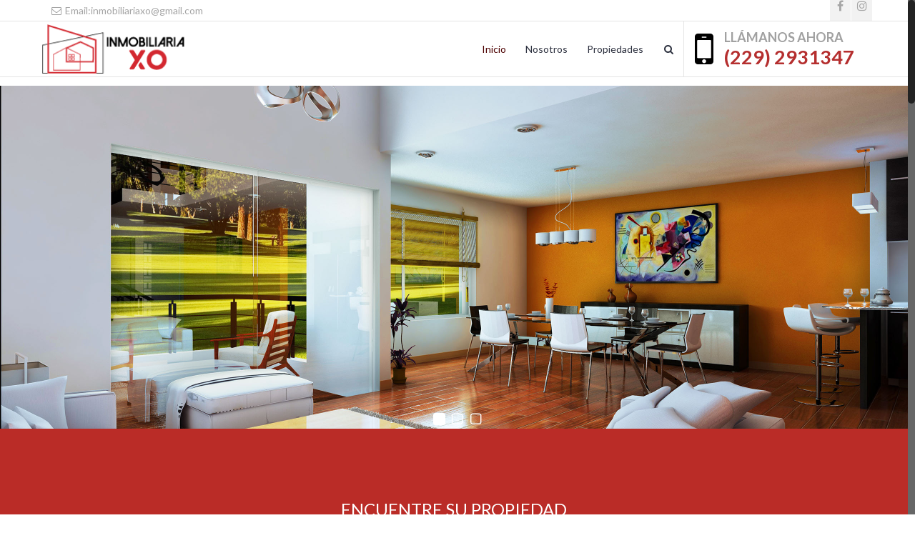

--- FILE ---
content_type: text/html; charset=UTF-8
request_url: https://inmobiliariaxo.com/
body_size: 21756
content:
<!doctype html>
<html dir="ltr" lang="es" prefix="og: https://ogp.me/ns#">
<head>
<meta http-equiv="Content-Type" content="text/html; charset=UTF-8" />
<meta name="viewport" content="width=device-width, initial-scale=1" />
<!-- Favicon-->
	<link rel="shortcut icon" href="https://inmobiliariaxo.com/wp-content/uploads/2021/05/LOGOTIPO-01.png" />

<!--[if lt IE 9]>
<script src="https://inmobiliariaxo.com/wp-content/themes/noo-citilights/framework/vendor/respond.min.js"></script>
<![endif]-->
    <script>
      var wds_thickDims, wds_tbWidth, wds_tbHeight;
      wds_tbWidth = 400;
      wds_tbHeight = 200;
      wds_thickDims = function() {
        var tbWindow = jQuery('#TB_window'), H = jQuery(window).height(), W = jQuery(window).width(), w, h;
        w = (wds_tbWidth && wds_tbWidth < W - 90) ? wds_tbWidth : W - 40;
        h = (wds_tbHeight && wds_tbHeight < H - 60) ? wds_tbHeight : H - 40;
        if (tbWindow.size()) {
          tbWindow.width(w).height(h);
          jQuery('#TB_iframeContent').width(w).height(h - 27);
          tbWindow.css({'margin-left': '-' + parseInt((w / 2),10) + 'px'});
          if (typeof document.body.style.maxWidth != 'undefined') {
            tbWindow.css({'top':(H-h)/2,'margin-top':'0'});
          }
        }
      };
    </script>
    	<style>img:is([sizes="auto" i], [sizes^="auto," i]) { contain-intrinsic-size: 3000px 1500px }</style>
	
		<!-- All in One SEO 4.9.3 - aioseo.com -->
		<title>Inmobiliaria XO</title>
	<meta name="robots" content="max-image-preview:large" />
	<link rel="canonical" href="https://inmobiliariaxo.com/" />
	<meta name="generator" content="All in One SEO (AIOSEO) 4.9.3" />
		<meta property="og:locale" content="es_ES" />
		<meta property="og:site_name" content="Inmobiliaria Xo | Soluciones en Bienes Raíces" />
		<meta property="og:type" content="article" />
		<meta property="og:title" content="Inmobiliaria XO" />
		<meta property="og:url" content="https://inmobiliariaxo.com/" />
		<meta property="article:published_time" content="2014-09-29T01:20:20+00:00" />
		<meta property="article:modified_time" content="2021-05-17T20:44:34+00:00" />
		<meta name="twitter:card" content="summary" />
		<meta name="twitter:title" content="Inmobiliaria XO" />
		<script type="application/ld+json" class="aioseo-schema">
			{"@context":"https:\/\/schema.org","@graph":[{"@type":"BreadcrumbList","@id":"https:\/\/inmobiliariaxo.com\/#breadcrumblist","itemListElement":[{"@type":"ListItem","@id":"https:\/\/inmobiliariaxo.com#listItem","position":1,"name":"Inicio"}]},{"@type":"Organization","@id":"https:\/\/inmobiliariaxo.com\/#organization","name":"Inmobiliaria Xo","description":"Soluciones en Bienes Ra\u00edces","url":"https:\/\/inmobiliariaxo.com\/"},{"@type":"WebPage","@id":"https:\/\/inmobiliariaxo.com\/#webpage","url":"https:\/\/inmobiliariaxo.com\/","name":"Inmobiliaria XO","inLanguage":"es-ES","isPartOf":{"@id":"https:\/\/inmobiliariaxo.com\/#website"},"breadcrumb":{"@id":"https:\/\/inmobiliariaxo.com\/#breadcrumblist"},"datePublished":"2014-09-29T01:20:20-05:00","dateModified":"2021-05-17T15:44:34-05:00"},{"@type":"WebSite","@id":"https:\/\/inmobiliariaxo.com\/#website","url":"https:\/\/inmobiliariaxo.com\/","name":"Inmobiliaria Xo","description":"Soluciones en Bienes Ra\u00edces","inLanguage":"es-ES","publisher":{"@id":"https:\/\/inmobiliariaxo.com\/#organization"}}]}
		</script>
		<!-- All in One SEO -->

<link rel='dns-prefetch' href='//fonts.googleapis.com' />
<link rel="alternate" type="application/rss+xml" title="Inmobiliaria Xo &raquo; Feed" href="https://inmobiliariaxo.com/feed/" />
<link rel="alternate" type="application/rss+xml" title="Inmobiliaria Xo &raquo; Feed de los comentarios" href="https://inmobiliariaxo.com/comments/feed/" />
<link rel="alternate" type="application/rss+xml" title="Inmobiliaria Xo &raquo; Comentario Home del feed" href="https://inmobiliariaxo.com/home-realty/feed/" />
<script type="text/javascript">
/* <![CDATA[ */
window._wpemojiSettings = {"baseUrl":"https:\/\/s.w.org\/images\/core\/emoji\/16.0.1\/72x72\/","ext":".png","svgUrl":"https:\/\/s.w.org\/images\/core\/emoji\/16.0.1\/svg\/","svgExt":".svg","source":{"concatemoji":"https:\/\/inmobiliariaxo.com\/wp-includes\/js\/wp-emoji-release.min.js?ver=6.8.3"}};
/*! This file is auto-generated */
!function(s,n){var o,i,e;function c(e){try{var t={supportTests:e,timestamp:(new Date).valueOf()};sessionStorage.setItem(o,JSON.stringify(t))}catch(e){}}function p(e,t,n){e.clearRect(0,0,e.canvas.width,e.canvas.height),e.fillText(t,0,0);var t=new Uint32Array(e.getImageData(0,0,e.canvas.width,e.canvas.height).data),a=(e.clearRect(0,0,e.canvas.width,e.canvas.height),e.fillText(n,0,0),new Uint32Array(e.getImageData(0,0,e.canvas.width,e.canvas.height).data));return t.every(function(e,t){return e===a[t]})}function u(e,t){e.clearRect(0,0,e.canvas.width,e.canvas.height),e.fillText(t,0,0);for(var n=e.getImageData(16,16,1,1),a=0;a<n.data.length;a++)if(0!==n.data[a])return!1;return!0}function f(e,t,n,a){switch(t){case"flag":return n(e,"\ud83c\udff3\ufe0f\u200d\u26a7\ufe0f","\ud83c\udff3\ufe0f\u200b\u26a7\ufe0f")?!1:!n(e,"\ud83c\udde8\ud83c\uddf6","\ud83c\udde8\u200b\ud83c\uddf6")&&!n(e,"\ud83c\udff4\udb40\udc67\udb40\udc62\udb40\udc65\udb40\udc6e\udb40\udc67\udb40\udc7f","\ud83c\udff4\u200b\udb40\udc67\u200b\udb40\udc62\u200b\udb40\udc65\u200b\udb40\udc6e\u200b\udb40\udc67\u200b\udb40\udc7f");case"emoji":return!a(e,"\ud83e\udedf")}return!1}function g(e,t,n,a){var r="undefined"!=typeof WorkerGlobalScope&&self instanceof WorkerGlobalScope?new OffscreenCanvas(300,150):s.createElement("canvas"),o=r.getContext("2d",{willReadFrequently:!0}),i=(o.textBaseline="top",o.font="600 32px Arial",{});return e.forEach(function(e){i[e]=t(o,e,n,a)}),i}function t(e){var t=s.createElement("script");t.src=e,t.defer=!0,s.head.appendChild(t)}"undefined"!=typeof Promise&&(o="wpEmojiSettingsSupports",i=["flag","emoji"],n.supports={everything:!0,everythingExceptFlag:!0},e=new Promise(function(e){s.addEventListener("DOMContentLoaded",e,{once:!0})}),new Promise(function(t){var n=function(){try{var e=JSON.parse(sessionStorage.getItem(o));if("object"==typeof e&&"number"==typeof e.timestamp&&(new Date).valueOf()<e.timestamp+604800&&"object"==typeof e.supportTests)return e.supportTests}catch(e){}return null}();if(!n){if("undefined"!=typeof Worker&&"undefined"!=typeof OffscreenCanvas&&"undefined"!=typeof URL&&URL.createObjectURL&&"undefined"!=typeof Blob)try{var e="postMessage("+g.toString()+"("+[JSON.stringify(i),f.toString(),p.toString(),u.toString()].join(",")+"));",a=new Blob([e],{type:"text/javascript"}),r=new Worker(URL.createObjectURL(a),{name:"wpTestEmojiSupports"});return void(r.onmessage=function(e){c(n=e.data),r.terminate(),t(n)})}catch(e){}c(n=g(i,f,p,u))}t(n)}).then(function(e){for(var t in e)n.supports[t]=e[t],n.supports.everything=n.supports.everything&&n.supports[t],"flag"!==t&&(n.supports.everythingExceptFlag=n.supports.everythingExceptFlag&&n.supports[t]);n.supports.everythingExceptFlag=n.supports.everythingExceptFlag&&!n.supports.flag,n.DOMReady=!1,n.readyCallback=function(){n.DOMReady=!0}}).then(function(){return e}).then(function(){var e;n.supports.everything||(n.readyCallback(),(e=n.source||{}).concatemoji?t(e.concatemoji):e.wpemoji&&e.twemoji&&(t(e.twemoji),t(e.wpemoji)))}))}((window,document),window._wpemojiSettings);
/* ]]> */
</script>
<link rel='stylesheet' id='twb-open-sans-css' href='https://fonts.googleapis.com/css?family=Open+Sans%3A300%2C400%2C500%2C600%2C700%2C800&#038;display=swap&#038;ver=6.8.3' type='text/css' media='all' />
<link rel='stylesheet' id='twb-global-css' href='https://inmobiliariaxo.com/wp-content/plugins/slider-wd/booster/assets/css/global.css?ver=1.0.0' type='text/css' media='all' />
<style id='wp-emoji-styles-inline-css' type='text/css'>

	img.wp-smiley, img.emoji {
		display: inline !important;
		border: none !important;
		box-shadow: none !important;
		height: 1em !important;
		width: 1em !important;
		margin: 0 0.07em !important;
		vertical-align: -0.1em !important;
		background: none !important;
		padding: 0 !important;
	}
</style>
<link rel='stylesheet' id='wp-block-library-css' href='https://inmobiliariaxo.com/wp-includes/css/dist/block-library/style.min.css?ver=6.8.3' type='text/css' media='all' />
<style id='classic-theme-styles-inline-css' type='text/css'>
/*! This file is auto-generated */
.wp-block-button__link{color:#fff;background-color:#32373c;border-radius:9999px;box-shadow:none;text-decoration:none;padding:calc(.667em + 2px) calc(1.333em + 2px);font-size:1.125em}.wp-block-file__button{background:#32373c;color:#fff;text-decoration:none}
</style>
<link rel='stylesheet' id='aioseo/css/src/vue/standalone/blocks/table-of-contents/global.scss-css' href='https://inmobiliariaxo.com/wp-content/plugins/all-in-one-seo-pack/dist/Lite/assets/css/table-of-contents/global.e90f6d47.css?ver=4.9.3' type='text/css' media='all' />
<link rel='stylesheet' id='font-awesome-css' href='https://inmobiliariaxo.com/wp-content/plugins/js_composer/assets/lib/bower/font-awesome/css/font-awesome.min.css?ver=5.4.3' type='text/css' media='all' />
<style id='global-styles-inline-css' type='text/css'>
:root{--wp--preset--aspect-ratio--square: 1;--wp--preset--aspect-ratio--4-3: 4/3;--wp--preset--aspect-ratio--3-4: 3/4;--wp--preset--aspect-ratio--3-2: 3/2;--wp--preset--aspect-ratio--2-3: 2/3;--wp--preset--aspect-ratio--16-9: 16/9;--wp--preset--aspect-ratio--9-16: 9/16;--wp--preset--color--black: #000000;--wp--preset--color--cyan-bluish-gray: #abb8c3;--wp--preset--color--white: #ffffff;--wp--preset--color--pale-pink: #f78da7;--wp--preset--color--vivid-red: #cf2e2e;--wp--preset--color--luminous-vivid-orange: #ff6900;--wp--preset--color--luminous-vivid-amber: #fcb900;--wp--preset--color--light-green-cyan: #7bdcb5;--wp--preset--color--vivid-green-cyan: #00d084;--wp--preset--color--pale-cyan-blue: #8ed1fc;--wp--preset--color--vivid-cyan-blue: #0693e3;--wp--preset--color--vivid-purple: #9b51e0;--wp--preset--gradient--vivid-cyan-blue-to-vivid-purple: linear-gradient(135deg,rgba(6,147,227,1) 0%,rgb(155,81,224) 100%);--wp--preset--gradient--light-green-cyan-to-vivid-green-cyan: linear-gradient(135deg,rgb(122,220,180) 0%,rgb(0,208,130) 100%);--wp--preset--gradient--luminous-vivid-amber-to-luminous-vivid-orange: linear-gradient(135deg,rgba(252,185,0,1) 0%,rgba(255,105,0,1) 100%);--wp--preset--gradient--luminous-vivid-orange-to-vivid-red: linear-gradient(135deg,rgba(255,105,0,1) 0%,rgb(207,46,46) 100%);--wp--preset--gradient--very-light-gray-to-cyan-bluish-gray: linear-gradient(135deg,rgb(238,238,238) 0%,rgb(169,184,195) 100%);--wp--preset--gradient--cool-to-warm-spectrum: linear-gradient(135deg,rgb(74,234,220) 0%,rgb(151,120,209) 20%,rgb(207,42,186) 40%,rgb(238,44,130) 60%,rgb(251,105,98) 80%,rgb(254,248,76) 100%);--wp--preset--gradient--blush-light-purple: linear-gradient(135deg,rgb(255,206,236) 0%,rgb(152,150,240) 100%);--wp--preset--gradient--blush-bordeaux: linear-gradient(135deg,rgb(254,205,165) 0%,rgb(254,45,45) 50%,rgb(107,0,62) 100%);--wp--preset--gradient--luminous-dusk: linear-gradient(135deg,rgb(255,203,112) 0%,rgb(199,81,192) 50%,rgb(65,88,208) 100%);--wp--preset--gradient--pale-ocean: linear-gradient(135deg,rgb(255,245,203) 0%,rgb(182,227,212) 50%,rgb(51,167,181) 100%);--wp--preset--gradient--electric-grass: linear-gradient(135deg,rgb(202,248,128) 0%,rgb(113,206,126) 100%);--wp--preset--gradient--midnight: linear-gradient(135deg,rgb(2,3,129) 0%,rgb(40,116,252) 100%);--wp--preset--font-size--small: 13px;--wp--preset--font-size--medium: 20px;--wp--preset--font-size--large: 36px;--wp--preset--font-size--x-large: 42px;--wp--preset--spacing--20: 0.44rem;--wp--preset--spacing--30: 0.67rem;--wp--preset--spacing--40: 1rem;--wp--preset--spacing--50: 1.5rem;--wp--preset--spacing--60: 2.25rem;--wp--preset--spacing--70: 3.38rem;--wp--preset--spacing--80: 5.06rem;--wp--preset--shadow--natural: 6px 6px 9px rgba(0, 0, 0, 0.2);--wp--preset--shadow--deep: 12px 12px 50px rgba(0, 0, 0, 0.4);--wp--preset--shadow--sharp: 6px 6px 0px rgba(0, 0, 0, 0.2);--wp--preset--shadow--outlined: 6px 6px 0px -3px rgba(255, 255, 255, 1), 6px 6px rgba(0, 0, 0, 1);--wp--preset--shadow--crisp: 6px 6px 0px rgba(0, 0, 0, 1);}:where(.is-layout-flex){gap: 0.5em;}:where(.is-layout-grid){gap: 0.5em;}body .is-layout-flex{display: flex;}.is-layout-flex{flex-wrap: wrap;align-items: center;}.is-layout-flex > :is(*, div){margin: 0;}body .is-layout-grid{display: grid;}.is-layout-grid > :is(*, div){margin: 0;}:where(.wp-block-columns.is-layout-flex){gap: 2em;}:where(.wp-block-columns.is-layout-grid){gap: 2em;}:where(.wp-block-post-template.is-layout-flex){gap: 1.25em;}:where(.wp-block-post-template.is-layout-grid){gap: 1.25em;}.has-black-color{color: var(--wp--preset--color--black) !important;}.has-cyan-bluish-gray-color{color: var(--wp--preset--color--cyan-bluish-gray) !important;}.has-white-color{color: var(--wp--preset--color--white) !important;}.has-pale-pink-color{color: var(--wp--preset--color--pale-pink) !important;}.has-vivid-red-color{color: var(--wp--preset--color--vivid-red) !important;}.has-luminous-vivid-orange-color{color: var(--wp--preset--color--luminous-vivid-orange) !important;}.has-luminous-vivid-amber-color{color: var(--wp--preset--color--luminous-vivid-amber) !important;}.has-light-green-cyan-color{color: var(--wp--preset--color--light-green-cyan) !important;}.has-vivid-green-cyan-color{color: var(--wp--preset--color--vivid-green-cyan) !important;}.has-pale-cyan-blue-color{color: var(--wp--preset--color--pale-cyan-blue) !important;}.has-vivid-cyan-blue-color{color: var(--wp--preset--color--vivid-cyan-blue) !important;}.has-vivid-purple-color{color: var(--wp--preset--color--vivid-purple) !important;}.has-black-background-color{background-color: var(--wp--preset--color--black) !important;}.has-cyan-bluish-gray-background-color{background-color: var(--wp--preset--color--cyan-bluish-gray) !important;}.has-white-background-color{background-color: var(--wp--preset--color--white) !important;}.has-pale-pink-background-color{background-color: var(--wp--preset--color--pale-pink) !important;}.has-vivid-red-background-color{background-color: var(--wp--preset--color--vivid-red) !important;}.has-luminous-vivid-orange-background-color{background-color: var(--wp--preset--color--luminous-vivid-orange) !important;}.has-luminous-vivid-amber-background-color{background-color: var(--wp--preset--color--luminous-vivid-amber) !important;}.has-light-green-cyan-background-color{background-color: var(--wp--preset--color--light-green-cyan) !important;}.has-vivid-green-cyan-background-color{background-color: var(--wp--preset--color--vivid-green-cyan) !important;}.has-pale-cyan-blue-background-color{background-color: var(--wp--preset--color--pale-cyan-blue) !important;}.has-vivid-cyan-blue-background-color{background-color: var(--wp--preset--color--vivid-cyan-blue) !important;}.has-vivid-purple-background-color{background-color: var(--wp--preset--color--vivid-purple) !important;}.has-black-border-color{border-color: var(--wp--preset--color--black) !important;}.has-cyan-bluish-gray-border-color{border-color: var(--wp--preset--color--cyan-bluish-gray) !important;}.has-white-border-color{border-color: var(--wp--preset--color--white) !important;}.has-pale-pink-border-color{border-color: var(--wp--preset--color--pale-pink) !important;}.has-vivid-red-border-color{border-color: var(--wp--preset--color--vivid-red) !important;}.has-luminous-vivid-orange-border-color{border-color: var(--wp--preset--color--luminous-vivid-orange) !important;}.has-luminous-vivid-amber-border-color{border-color: var(--wp--preset--color--luminous-vivid-amber) !important;}.has-light-green-cyan-border-color{border-color: var(--wp--preset--color--light-green-cyan) !important;}.has-vivid-green-cyan-border-color{border-color: var(--wp--preset--color--vivid-green-cyan) !important;}.has-pale-cyan-blue-border-color{border-color: var(--wp--preset--color--pale-cyan-blue) !important;}.has-vivid-cyan-blue-border-color{border-color: var(--wp--preset--color--vivid-cyan-blue) !important;}.has-vivid-purple-border-color{border-color: var(--wp--preset--color--vivid-purple) !important;}.has-vivid-cyan-blue-to-vivid-purple-gradient-background{background: var(--wp--preset--gradient--vivid-cyan-blue-to-vivid-purple) !important;}.has-light-green-cyan-to-vivid-green-cyan-gradient-background{background: var(--wp--preset--gradient--light-green-cyan-to-vivid-green-cyan) !important;}.has-luminous-vivid-amber-to-luminous-vivid-orange-gradient-background{background: var(--wp--preset--gradient--luminous-vivid-amber-to-luminous-vivid-orange) !important;}.has-luminous-vivid-orange-to-vivid-red-gradient-background{background: var(--wp--preset--gradient--luminous-vivid-orange-to-vivid-red) !important;}.has-very-light-gray-to-cyan-bluish-gray-gradient-background{background: var(--wp--preset--gradient--very-light-gray-to-cyan-bluish-gray) !important;}.has-cool-to-warm-spectrum-gradient-background{background: var(--wp--preset--gradient--cool-to-warm-spectrum) !important;}.has-blush-light-purple-gradient-background{background: var(--wp--preset--gradient--blush-light-purple) !important;}.has-blush-bordeaux-gradient-background{background: var(--wp--preset--gradient--blush-bordeaux) !important;}.has-luminous-dusk-gradient-background{background: var(--wp--preset--gradient--luminous-dusk) !important;}.has-pale-ocean-gradient-background{background: var(--wp--preset--gradient--pale-ocean) !important;}.has-electric-grass-gradient-background{background: var(--wp--preset--gradient--electric-grass) !important;}.has-midnight-gradient-background{background: var(--wp--preset--gradient--midnight) !important;}.has-small-font-size{font-size: var(--wp--preset--font-size--small) !important;}.has-medium-font-size{font-size: var(--wp--preset--font-size--medium) !important;}.has-large-font-size{font-size: var(--wp--preset--font-size--large) !important;}.has-x-large-font-size{font-size: var(--wp--preset--font-size--x-large) !important;}
:where(.wp-block-post-template.is-layout-flex){gap: 1.25em;}:where(.wp-block-post-template.is-layout-grid){gap: 1.25em;}
:where(.wp-block-columns.is-layout-flex){gap: 2em;}:where(.wp-block-columns.is-layout-grid){gap: 2em;}
:root :where(.wp-block-pullquote){font-size: 1.5em;line-height: 1.6;}
</style>
<link rel='stylesheet' id='awesome-weather-css' href='https://inmobiliariaxo.com/wp-content/plugins/awesome-weather/awesome-weather.css?ver=6.8.3' type='text/css' media='all' />
<style id='awesome-weather-inline-css' type='text/css'>
.awesome-weather-wrap { font-family: 'Open Sans', sans-serif;  font-weight: 400; font-size: 14px; line-height: 14px; } 
</style>
<link rel='stylesheet' id='opensans-googlefont-css' href='https://fonts.googleapis.com/css?family=Open+Sans%3A400%2C300&#038;ver=6.8.3' type='text/css' media='all' />
<link rel='stylesheet' id='image-hover-effects-css-css' href='https://inmobiliariaxo.com/wp-content/plugins/mega-addons-for-visual-composer/css/ihover.css?ver=6.8.3' type='text/css' media='all' />
<link rel='stylesheet' id='style-css-css' href='https://inmobiliariaxo.com/wp-content/plugins/mega-addons-for-visual-composer/css/style.css?ver=6.8.3' type='text/css' media='all' />
<link rel='stylesheet' id='font-awesome-latest-css' href='https://inmobiliariaxo.com/wp-content/plugins/mega-addons-for-visual-composer/css/font-awesome/css/all.css?ver=6.8.3' type='text/css' media='all' />
<link rel='stylesheet' id='noo-main-style-css' href='https://inmobiliariaxo.com/wp-content/themes/noo-citilights/assets/css/noo.css' type='text/css' media='all' />
<link rel='stylesheet' id='noo-custom-style-css' href='https://inmobiliariaxo.com/wp-content/uploads/noo_citilights/custom.css' type='text/css' media='all' />
<link rel='stylesheet' id='noo-style-css' href='https://inmobiliariaxo.com/wp-content/themes/noo-citilights/style.css' type='text/css' media='all' />
<link rel='stylesheet' id='vendor-font-awesome-css-css' href='https://inmobiliariaxo.com/wp-content/themes/noo-citilights/framework/vendor/fontawesome/css/font-awesome.min.css?ver=4.1.0' type='text/css' media='all' />
<link rel='stylesheet' id='noo-google-fonts-default-css' href='https://fonts.googleapis.com/css?family=Lato:100,300,400,700,900,300italic,400italic,700italic,900italic' type='text/css' media='all' />
<link rel='stylesheet' id='wpcw-css' href='https://inmobiliariaxo.com/wp-content/plugins/contact-widgets/assets/css/style.min.css?ver=1.0.1' type='text/css' media='all' />
<link rel='stylesheet' id='js_composer_front-css' href='https://inmobiliariaxo.com/wp-content/plugins/js_composer/assets/css/js_composer.min.css?ver=5.4.3' type='text/css' media='all' />
<link rel='stylesheet' id='call-now-button-modern-style-css' href='https://inmobiliariaxo.com/wp-content/plugins/call-now-button/resources/style/modern.css?ver=1.5.5' type='text/css' media='all' />
<script type="text/javascript" src="https://inmobiliariaxo.com/wp-includes/js/jquery/jquery.min.js?ver=3.7.1" id="jquery-core-js"></script>
<script type="text/javascript" src="https://inmobiliariaxo.com/wp-includes/js/jquery/jquery-migrate.min.js?ver=3.4.1" id="jquery-migrate-js"></script>
<script type="text/javascript" src="https://inmobiliariaxo.com/wp-content/plugins/slider-wd/booster/assets/js/circle-progress.js?ver=1.2.2" id="twb-circle-js"></script>
<script type="text/javascript" id="twb-global-js-extra">
/* <![CDATA[ */
var twb = {"nonce":"caa73e758d","ajax_url":"https:\/\/inmobiliariaxo.com\/wp-admin\/admin-ajax.php","plugin_url":"https:\/\/inmobiliariaxo.com\/wp-content\/plugins\/slider-wd\/booster","href":"https:\/\/inmobiliariaxo.com\/wp-admin\/admin.php?page=twb_slider_wd"};
var twb = {"nonce":"caa73e758d","ajax_url":"https:\/\/inmobiliariaxo.com\/wp-admin\/admin-ajax.php","plugin_url":"https:\/\/inmobiliariaxo.com\/wp-content\/plugins\/slider-wd\/booster","href":"https:\/\/inmobiliariaxo.com\/wp-admin\/admin.php?page=twb_slider_wd"};
/* ]]> */
</script>
<script type="text/javascript" src="https://inmobiliariaxo.com/wp-content/plugins/slider-wd/booster/assets/js/global.js?ver=1.0.0" id="twb-global-js"></script>
<script type="text/javascript" src="https://inmobiliariaxo.com/wp-content/themes/noo-citilights/framework/vendor/modernizr-2.7.1.min.js" id="vendor-modernizr-js"></script>
<link rel="https://api.w.org/" href="https://inmobiliariaxo.com/wp-json/" /><link rel="alternate" title="JSON" type="application/json" href="https://inmobiliariaxo.com/wp-json/wp/v2/pages/6403" /><link rel="EditURI" type="application/rsd+xml" title="RSD" href="https://inmobiliariaxo.com/xmlrpc.php?rsd" />
<meta name="generator" content="WordPress 6.8.3" />
<link rel='shortlink' href='https://inmobiliariaxo.com/' />
<link rel="alternate" title="oEmbed (JSON)" type="application/json+oembed" href="https://inmobiliariaxo.com/wp-json/oembed/1.0/embed?url=https%3A%2F%2Finmobiliariaxo.com%2F" />
<link rel="alternate" title="oEmbed (XML)" type="text/xml+oembed" href="https://inmobiliariaxo.com/wp-json/oembed/1.0/embed?url=https%3A%2F%2Finmobiliariaxo.com%2F&#038;format=xml" />
<meta name="generator" content="Powered by WPBakery Page Builder - drag and drop page builder for WordPress."/>
<!--[if lte IE 9]><link rel="stylesheet" type="text/css" href="https://inmobiliariaxo.com/wp-content/plugins/js_composer/assets/css/vc_lte_ie9.min.css" media="screen"><![endif]-->		<style type="text/css" id="wp-custom-css">
			.noo-slider .slider-control {	
	top: 50%;
}

element.style {
height: 600px;
}

/*
.calling-info {
height: 50px;
min-width: 23.5em;
border-left: 1px solid #e5e5e5;
border-right: 1px solid #e5e5e5;
display: table;	
}

.navbar{
height: 150px;
}

.calling-info, .navbar-fixed-top .calling-info {
font-size: 0.9em;
}
*/

.noo-map .gsearch .gsearch-title i, .noo_advanced_search_property.vertical .gsearch .gsearch-wrap .gsearch-content .gsearch-action .gsubmit button:hover, .noo-map .gsearch .gsearch-content .gsearch-field > div.gprice .ui-slider .ui-slider-range, .noo-map .gsearch .gsearch-content .gsearch-field > div.garea .ui-slider .ui-slider-range, .agents.grid .hentry .agent-wrap .agent-desc .agent-social a:hover, .noo-agent .agent-social a:hover, .property .property-share a:hover, .recent-properties .caroufredsel-next, .recent-properties .caroufredsel-prev, .recent-agents .caroufredsel-next, .recent-agents .caroufredsel-prev, .recent-agents .hentry .agent-wrap .agent-social a:hover, .noo-map .gsearch .gsearch-content .gsearch-field>.form-group.gprice .ui-slider .ui-slider-range, .noo-map .gsearch .gsearch-content .gsearch-field>.form-group.garea .ui-slider .ui-slider-range, .noo-map .gmap-infobox .info-close, .noo-map .gmap-infobox .info-more .info-action, .form-group .dropdown .dropdown-menu > li > a:focus, .form-group .dropdown .dropdown-menu > li > a:hover, .property .property-featured .images .favorites-property:hover, .property .property-featured .property-label, .properties .hentry .property-featured .property-label, .recent-properties .recent-properties-content .property-row .hentry .property-summary .property-info .property-action:hover a {
    background: #c92626;
}

.bg-primary-overlay{
background: rgba(181,181,181,1)
}

.noo-map.no-map .gsearch, .colophon.wigetized:before {
    background: rgba(186,44,39,1);
}

.calling-info .calling-desc {
    color: #a1a1a1;
		font-weight: bold;
/*	font-size: 1.250em;  */
}

.calling-info i {
    color: #000000;
}

.calling-info .calling-desc span a {
    color: #b52f2f;
}

.recent-properties .recent-properties-title h3 {
    font-weight: 500;
}

.btn-secondary, .btn-thirdary, .wpcf7-submit, .noo-slider .caroufredsel_wrapper .sliders .slide-item.noo-property-slide .slide-caption .slide-caption-action a, .noo-map .gsearch .gsearch-content .gsearch-action .gsubmit button, .agents.grid .hentry .agent-wrap .agent-desc .agent-action a, .noo-sh-mailchimp .noo-sh-mailchimp-right form input[type='submit'], .recent-properties .recent-properties-content .property-row .hentry .property-summary .property-info .property-action, .recent-properties .recent-properties-content .property-row .hentry .property-summary .property-info .property-action a, .recent-properties.recent-properties-featured .property-info .property-action a, .properties .hentry .property-info.style-2 .property-action{
	
	border-color:#ffffff;
	
}

#callnowbutton{
width: 40px;
height: 40px;
bottom: 6px;
left: 15px;
background: url([data-uri]) center/20px 20px no-repeat #635029;
}
		</style>
		<noscript><style type="text/css"> .wpb_animate_when_almost_visible { opacity: 1; }</style></noscript></head>

<body class="home wp-singular page-template page-template-page-full-width page-template-page-full-width-php page page-id-6403 wp-theme-noo-citilights fl-builder-lite-2-9-4-2 fl-no-js  page-fullwidth full-width-layout enable-nice-scroll wpb-js-composer js-comp-ver-5.4.3 vc_responsive">

	<div class="site">

			

<div class="noo-topbar">
	<div class="topbar-inner content_left container-boxed max">
					<div class="noo-social social-icons ">
<a href="https://www.facebook.com/Inmobiliaria-Xo-346227012463632" title="Facebook" target="_blank">
<i class="fa fa-facebook"></i>
</a>
<a href="https://www.instagram.com/inmobiliariaxo" title="Instagram" target="_blank">
<i class="fa fa-instagram"></i>
</a>
</div>				
							<p class="topbar-content"></p>
						<ul class="topbar-content">
								<li class="noo-li-icon"><a href="mailto:inmobiliariaxo@gmail.com"><i class="fa fa-envelope-o"></i>&nbsp;Email:inmobiliariaxo@gmail.com</a></li>
											</ul>
				
						</div> <!-- /.topbar-inner -->
</div> <!-- /.noo-topbar -->

	<header class="noo-header " role="banner">
		<div class="navbar-wrapper">
	<div class="navbar  navbar-static-top has-mobile" role="navigation">
		<div class="container-boxed max">
			<div class="noo-navbar">
				<div class="navbar-header">
					<h1 class="sr-only">Inmobiliaria Xo</h1>					<a class="navbar-toggle collapsed" data-toggle="collapse" data-target=".noo-navbar-collapse">
						<span class="sr-only">Navegación</span>
						<i class="fa fa-bars"></i>
					</a>
					<a href="https://inmobiliariaxo.com/" class="navbar-brand" title="Soluciones en Bienes Raíces">
						<img class="noo-logo-img noo-logo-normal" src="https://inmobiliariaxo.com/wp-content/uploads/2021/05/LOGOTIPO-01.png" alt="Soluciones en Bienes Raíces">						<img class="noo-logo-retina-img noo-logo-normal" src="https://inmobiliariaxo.com/wp-content/uploads/2021/05/LOGOTIPO-01.png" alt="Soluciones en Bienes Raíces">					</a>
																				</div> <!-- / .nav-header -->

								<div class="calling-info">
					<div class="calling-content">
						<i class="fa fa-mobile"></i>
						<div class="calling-desc">
							LLÁMANOS AHORA<br>
							<span><a href="tel:(229) 2931347">(229) 2931347</a></span>
						</div>
					</div>
				</div>
								<nav class="collapse navbar-collapse noo-navbar-collapse" role="navigation">
		        <ul id="menu-main-menu" class="navbar-nav sf-menu"><li id="menu-item-7282" class="menu-item menu-item-type-post_type menu-item-object-page menu-item-home current-menu-item page_item page-item-6403 current_page_item menu-item-7282 align-left"><a href="https://inmobiliariaxo.com/" aria-current="page">Inicio</a></li>
<li id="menu-item-7306" class="menu-item menu-item-type-post_type menu-item-object-page menu-item-7306 align-left"><a href="https://inmobiliariaxo.com/nosotros/">Nosotros</a></li>
<li id="menu-item-7291" class="menu-item menu-item-type-post_type menu-item-object-page menu-item-7291 align-left"><a href="https://inmobiliariaxo.com/advanced-amenities-search/">Propiedades</a></li>
<li id="nav-menu-item-search" class="menu-item noo-menu-item-search"><a class="search-button" href="#"><i class="fa fa-search"></i></a><div class="searchbar hide"><form method="GET" id="searchform" class="form-horizontal" action="https://inmobiliariaxo.com/" role="form">
<label for="s" class="sr-only"></label>
	<input type="search" id="s" name="s" class="form-control" value="" placeholder="Buscar" />
	<input type="submit" id="searchsubmit" class="hidden" value="Buscar" />
</form></div></li></ul>				</nav> <!-- /.navbar-collapse -->
			</div>
		</div> <!-- /.container-boxed -->
	</div> <!-- / .navbar -->
</div>
		
	</header>

	<div class="container-wrap">	
	<div class="main-content container-fullwidth">
		<div class="row">
			<div class="noo-main col-md-12" role="main">
				<!-- Begin The loop -->
																					<div  class="noo-vc-row row " style=" padding-top: 0px; padding-bottom: 50px;">
<div  class="noo-vc-col col-md-12 " ><div   class="noo-text-block" >
<p style="text-align: center;"><style id="wd-slider-0">      .wds_slider_0 video::-webkit-media-controls-panel {        display: none!important;        -webkit-appearance: none;      }      .wds_slider_0 video::--webkit-media-controls-play-button {        display: none!important;        -webkit-appearance: none;      }      .wds_slider_0 video::-webkit-media-controls-start-playback-button {        display: none!important;        -webkit-appearance: none;      }      .wds_bigplay_0,      .wds_slideshow_image_0,      .wds_slideshow_video_0 {        display: block;      }      .wds_bulframe_0 {        display: none;        background-image: url('');        margin: 0px;        position: absolute;        z-index: 3;        -webkit-transition: left 1s, right 1s;        transition: left 1s, right 1s;        width: 20%;        height: 20%;      }      #wds_container1_0 #wds_container2_0 {        margin: 0px 0;        text-align: center;        visibility: hidden;      position: relative; z-index: 1;      }      #wds_container1_0 #wds_container2_0 .wds_slideshow_image_wrap_0,      #wds_container1_0 #wds_container2_0 .wds_slideshow_image_wrap_0 * {        box-sizing: border-box;        -moz-box-sizing: border-box;        -webkit-box-sizing: border-box;      }      #wds_container1_0 #wds_container2_0 .wds_slideshow_image_wrap_0 {        background-color: rgba(0, 0, 0, 0.00);        border-width: 0px;        border-style: none;        border-color: #FFFFFF;        border-radius: ;        border-collapse: collapse;        display: inline-block;        position: absolute;        text-align: center;        width: 100%;              max-width: 800px;              box-shadow: ;        overflow: hidden;        z-index: 0;      }	  	  #wds_container1_0 #wds_container2_0 .wds_slideshow_image_0 {        width: 100%;		height: 100%;        float: none !important;        padding: 0 !important;        margin: 0 !important;        vertical-align: middle;		}	      #wds_container1_0 #wds_container2_0 .wds_slideshow_image_0 video {        padding: 0 !important;        margin: 0 !important;        vertical-align: middle;        background-position: center center;        background-repeat: no-repeat;      }		#wds_container1_0 #wds_container2_0 .wds_slideshow_image_container_0 {        display: /*table*/block;        position: absolute;        text-align: center;        vertical-align: middle;                width: 100%;        height: 100%;      }            @media only screen and (min-width: 0px) and (max-width: 320px) {        .wds_bigplay_0,        .wds_bigplay_layer {          position: absolute;          width: 20px;          height: 20px;          background-image: url('https://inmobiliariaxo.com/wp-content/plugins/slider-wd/images/button/button3/2/1.png');          background-position: center center;          background-repeat: no-repeat;          background-size: cover;          transition: background-image 0.2s ease-out;          -ms-transition: background-image 0.2s ease-out;          -moz-transition: background-image 0.2s ease-out;          -webkit-transition: background-image 0.2s ease-out;          top: 0;          left: 0;          right: 0;          bottom: 0;          margin: auto        }        .wds_bigplay_0:hover,        .wds_bigplay_layer:hover {          background: url('https://inmobiliariaxo.com/wp-content/plugins/slider-wd/images/button/button3/2/2.png') no-repeat;          width: 20px;          height: 20px;          background-position: center center;          background-repeat: no-repeat;          background-size: cover;        }        #wds_container1_0 #wds_container2_0 .wds_slideshow_dots_thumbnails_0 {          height: 16px;          width: 48px;        }        #wds_container1_0 #wds_container2_0 .wds_slideshow_dots_0 {          font-size: 12px;          margin: 2px;                  width: 12px;          height: 12px;                }        #wds_container1_0 #wds_container2_0 .wds_pp_btn_cont {          font-size: 20px;          height: 20px;          width: 20px;        }        #wds_container1_0 #wds_container2_0 .wds_left_btn_cont,        #wds_container1_0 #wds_container2_0 .wds_right_btn_cont {          height: 20px;          font-size: 20px;          width: 20px;        }      }            @media only screen and (min-width: 321px) and (max-width: 480px) {        .wds_bigplay_0,        .wds_bigplay_layer {          position: absolute;          width: 30px;          height: 30px;          background-image: url('https://inmobiliariaxo.com/wp-content/plugins/slider-wd/images/button/button3/2/1.png');          background-position: center center;          background-repeat: no-repeat;          background-size: cover;          transition: background-image 0.2s ease-out;          -ms-transition: background-image 0.2s ease-out;          -moz-transition: background-image 0.2s ease-out;          -webkit-transition: background-image 0.2s ease-out;          top: 0;          left: 0;          right: 0;          bottom: 0;          margin: auto        }        .wds_bigplay_0:hover,        .wds_bigplay_layer:hover {          background: url('https://inmobiliariaxo.com/wp-content/plugins/slider-wd/images/button/button3/2/2.png') no-repeat;          width: 30px;          height: 30px;          background-position: center center;          background-repeat: no-repeat;          background-size: cover;        }        #wds_container1_0 #wds_container2_0 .wds_slideshow_dots_thumbnails_0 {          height: 22px;          width: 66px;        }        #wds_container1_0 #wds_container2_0 .wds_slideshow_dots_0 {          font-size: 18px;          margin: 2px;                  width: 18px;          height: 18px;                }        #wds_container1_0 #wds_container2_0 .wds_pp_btn_cont {          font-size: 30px;          height: 30px;          width: 30px;        }        #wds_container1_0 #wds_container2_0 .wds_left_btn_cont,        #wds_container1_0 #wds_container2_0 .wds_right_btn_cont {          height: 30px;          font-size: 30px;          width: 30px;        }      }            @media only screen and (min-width: 481px) and (max-width: 640px) {        .wds_bigplay_0,        .wds_bigplay_layer {          position: absolute;          width: 40px;          height: 40px;          background-image: url('https://inmobiliariaxo.com/wp-content/plugins/slider-wd/images/button/button3/2/1.png');          background-position: center center;          background-repeat: no-repeat;          background-size: cover;          transition: background-image 0.2s ease-out;          -ms-transition: background-image 0.2s ease-out;          -moz-transition: background-image 0.2s ease-out;          -webkit-transition: background-image 0.2s ease-out;          top: 0;          left: 0;          right: 0;          bottom: 0;          margin: auto        }        .wds_bigplay_0:hover,        .wds_bigplay_layer:hover {          background: url('https://inmobiliariaxo.com/wp-content/plugins/slider-wd/images/button/button3/2/2.png') no-repeat;          width: 40px;          height: 40px;          background-position: center center;          background-repeat: no-repeat;          background-size: cover;        }        #wds_container1_0 #wds_container2_0 .wds_slideshow_dots_thumbnails_0 {          height: 26px;          width: 78px;        }        #wds_container1_0 #wds_container2_0 .wds_slideshow_dots_0 {          font-size: 20px;          margin: 3px;                  width: 20px;          height: 20px;                }        #wds_container1_0 #wds_container2_0 .wds_pp_btn_cont {          font-size: 40px;          height: 40px;          width: 40px;        }        #wds_container1_0 #wds_container2_0 .wds_left_btn_cont,        #wds_container1_0 #wds_container2_0 .wds_right_btn_cont {          height: 40px;          font-size: 40px;          width: 40px;        }      }            @media only screen and (min-width: 641px) and (max-width: 768px) {        .wds_bigplay_0,        .wds_bigplay_layer {          position: absolute;          width: 40px;          height: 40px;          background-image: url('https://inmobiliariaxo.com/wp-content/plugins/slider-wd/images/button/button3/2/1.png');          background-position: center center;          background-repeat: no-repeat;          background-size: cover;          transition: background-image 0.2s ease-out;          -ms-transition: background-image 0.2s ease-out;          -moz-transition: background-image 0.2s ease-out;          -webkit-transition: background-image 0.2s ease-out;          top: 0;          left: 0;          right: 0;          bottom: 0;          margin: auto        }        .wds_bigplay_0:hover,        .wds_bigplay_layer:hover {          background: url('https://inmobiliariaxo.com/wp-content/plugins/slider-wd/images/button/button3/2/2.png') no-repeat;          width: 40px;          height: 40px;          background-position: center center;          background-repeat: no-repeat;          background-size: cover;        }        #wds_container1_0 #wds_container2_0 .wds_slideshow_dots_thumbnails_0 {          height: 26px;          width: 78px;        }        #wds_container1_0 #wds_container2_0 .wds_slideshow_dots_0 {          font-size: 20px;          margin: 3px;                  width: 20px;          height: 20px;                }        #wds_container1_0 #wds_container2_0 .wds_pp_btn_cont {          font-size: 40px;          height: 40px;          width: 40px;        }        #wds_container1_0 #wds_container2_0 .wds_left_btn_cont,        #wds_container1_0 #wds_container2_0 .wds_right_btn_cont {          height: 40px;          font-size: 40px;          width: 40px;        }      }            @media only screen and (min-width: 769px) and (max-width: 800px) {        .wds_bigplay_0,        .wds_bigplay_layer {          position: absolute;          width: 40px;          height: 40px;          background-image: url('https://inmobiliariaxo.com/wp-content/plugins/slider-wd/images/button/button3/2/1.png');          background-position: center center;          background-repeat: no-repeat;          background-size: cover;          transition: background-image 0.2s ease-out;          -ms-transition: background-image 0.2s ease-out;          -moz-transition: background-image 0.2s ease-out;          -webkit-transition: background-image 0.2s ease-out;          top: 0;          left: 0;          right: 0;          bottom: 0;          margin: auto        }        .wds_bigplay_0:hover,        .wds_bigplay_layer:hover {          background: url('https://inmobiliariaxo.com/wp-content/plugins/slider-wd/images/button/button3/2/2.png') no-repeat;          width: 40px;          height: 40px;          background-position: center center;          background-repeat: no-repeat;          background-size: cover;        }        #wds_container1_0 #wds_container2_0 .wds_slideshow_dots_thumbnails_0 {          height: 26px;          width: 78px;        }        #wds_container1_0 #wds_container2_0 .wds_slideshow_dots_0 {          font-size: 20px;          margin: 3px;                  width: 20px;          height: 20px;                }        #wds_container1_0 #wds_container2_0 .wds_pp_btn_cont {          font-size: 40px;          height: 40px;          width: 40px;        }        #wds_container1_0 #wds_container2_0 .wds_left_btn_cont,        #wds_container1_0 #wds_container2_0 .wds_right_btn_cont {          height: 40px;          font-size: 40px;          width: 40px;        }      }            @media only screen and (min-width: 801px) and (max-width: 1024px) {        .wds_bigplay_0,        .wds_bigplay_layer {          position: absolute;          width: 40px;          height: 40px;          background-image: url('https://inmobiliariaxo.com/wp-content/plugins/slider-wd/images/button/button3/2/1.png');          background-position: center center;          background-repeat: no-repeat;          background-size: cover;          transition: background-image 0.2s ease-out;          -ms-transition: background-image 0.2s ease-out;          -moz-transition: background-image 0.2s ease-out;          -webkit-transition: background-image 0.2s ease-out;          top: 0;          left: 0;          right: 0;          bottom: 0;          margin: auto        }        .wds_bigplay_0:hover,        .wds_bigplay_layer:hover {          background: url('https://inmobiliariaxo.com/wp-content/plugins/slider-wd/images/button/button3/2/2.png') no-repeat;          width: 40px;          height: 40px;          background-position: center center;          background-repeat: no-repeat;          background-size: cover;        }        #wds_container1_0 #wds_container2_0 .wds_slideshow_dots_thumbnails_0 {          height: 26px;          width: 78px;        }        #wds_container1_0 #wds_container2_0 .wds_slideshow_dots_0 {          font-size: 20px;          margin: 3px;                  width: 20px;          height: 20px;                }        #wds_container1_0 #wds_container2_0 .wds_pp_btn_cont {          font-size: 40px;          height: 40px;          width: 40px;        }        #wds_container1_0 #wds_container2_0 .wds_left_btn_cont,        #wds_container1_0 #wds_container2_0 .wds_right_btn_cont {          height: 40px;          font-size: 40px;          width: 40px;        }      }            @media only screen and (min-width: 1025px) and (max-width: 1366px) {        .wds_bigplay_0,        .wds_bigplay_layer {          position: absolute;          width: 40px;          height: 40px;          background-image: url('https://inmobiliariaxo.com/wp-content/plugins/slider-wd/images/button/button3/2/1.png');          background-position: center center;          background-repeat: no-repeat;          background-size: cover;          transition: background-image 0.2s ease-out;          -ms-transition: background-image 0.2s ease-out;          -moz-transition: background-image 0.2s ease-out;          -webkit-transition: background-image 0.2s ease-out;          top: 0;          left: 0;          right: 0;          bottom: 0;          margin: auto        }        .wds_bigplay_0:hover,        .wds_bigplay_layer:hover {          background: url('https://inmobiliariaxo.com/wp-content/plugins/slider-wd/images/button/button3/2/2.png') no-repeat;          width: 40px;          height: 40px;          background-position: center center;          background-repeat: no-repeat;          background-size: cover;        }        #wds_container1_0 #wds_container2_0 .wds_slideshow_dots_thumbnails_0 {          height: 26px;          width: 78px;        }        #wds_container1_0 #wds_container2_0 .wds_slideshow_dots_0 {          font-size: 20px;          margin: 3px;                  width: 20px;          height: 20px;                }        #wds_container1_0 #wds_container2_0 .wds_pp_btn_cont {          font-size: 40px;          height: 40px;          width: 40px;        }        #wds_container1_0 #wds_container2_0 .wds_left_btn_cont,        #wds_container1_0 #wds_container2_0 .wds_right_btn_cont {          height: 40px;          font-size: 40px;          width: 40px;        }      }            @media only screen and (min-width: 1367px) and (max-width: 1824px) {        .wds_bigplay_0,        .wds_bigplay_layer {          position: absolute;          width: 40px;          height: 40px;          background-image: url('https://inmobiliariaxo.com/wp-content/plugins/slider-wd/images/button/button3/2/1.png');          background-position: center center;          background-repeat: no-repeat;          background-size: cover;          transition: background-image 0.2s ease-out;          -ms-transition: background-image 0.2s ease-out;          -moz-transition: background-image 0.2s ease-out;          -webkit-transition: background-image 0.2s ease-out;          top: 0;          left: 0;          right: 0;          bottom: 0;          margin: auto        }        .wds_bigplay_0:hover,        .wds_bigplay_layer:hover {          background: url('https://inmobiliariaxo.com/wp-content/plugins/slider-wd/images/button/button3/2/2.png') no-repeat;          width: 40px;          height: 40px;          background-position: center center;          background-repeat: no-repeat;          background-size: cover;        }        #wds_container1_0 #wds_container2_0 .wds_slideshow_dots_thumbnails_0 {          height: 26px;          width: 78px;        }        #wds_container1_0 #wds_container2_0 .wds_slideshow_dots_0 {          font-size: 20px;          margin: 3px;                  width: 20px;          height: 20px;                }        #wds_container1_0 #wds_container2_0 .wds_pp_btn_cont {          font-size: 40px;          height: 40px;          width: 40px;        }        #wds_container1_0 #wds_container2_0 .wds_left_btn_cont,        #wds_container1_0 #wds_container2_0 .wds_right_btn_cont {          height: 40px;          font-size: 40px;          width: 40px;        }      }            @media only screen and (min-width: 1825px) and (max-width: 3000px) {        .wds_bigplay_0,        .wds_bigplay_layer {          position: absolute;          width: 40px;          height: 40px;          background-image: url('https://inmobiliariaxo.com/wp-content/plugins/slider-wd/images/button/button3/2/1.png');          background-position: center center;          background-repeat: no-repeat;          background-size: cover;          transition: background-image 0.2s ease-out;          -ms-transition: background-image 0.2s ease-out;          -moz-transition: background-image 0.2s ease-out;          -webkit-transition: background-image 0.2s ease-out;          top: 0;          left: 0;          right: 0;          bottom: 0;          margin: auto        }        .wds_bigplay_0:hover,        .wds_bigplay_layer:hover {          background: url('https://inmobiliariaxo.com/wp-content/plugins/slider-wd/images/button/button3/2/2.png') no-repeat;          width: 40px;          height: 40px;          background-position: center center;          background-repeat: no-repeat;          background-size: cover;        }        #wds_container1_0 #wds_container2_0 .wds_slideshow_dots_thumbnails_0 {          height: 26px;          width: 78px;        }        #wds_container1_0 #wds_container2_0 .wds_slideshow_dots_0 {          font-size: 20px;          margin: 3px;                  width: 20px;          height: 20px;                }        #wds_container1_0 #wds_container2_0 .wds_pp_btn_cont {          font-size: 40px;          height: 40px;          width: 40px;        }        #wds_container1_0 #wds_container2_0 .wds_left_btn_cont,        #wds_container1_0 #wds_container2_0 .wds_right_btn_cont {          height: 40px;          font-size: 40px;          width: 40px;        }      }            #wds_container1_0 #wds_container2_0 .wds_slideshow_video_0 {        padding: 0 !important;        margin: 0 !important;        float: none !important;        height: 100%;        width: 100%;        vertical-align: middle;        display: inline-block;      }      #wds_container1_0 #wds_container2_0 #wds_slideshow_play_pause_0 {        color: #FFFFFF;        cursor: pointer;        position: relative;        z-index: 13;        width: inherit;        height: inherit;        font-size: inherit;      }      #wds_container1_0 #wds_container2_0 #wds_slideshow_play_pause_0:hover {        color: #CCCCCC;        cursor: pointer;      }            #wds_container1_0 #wds_container2_0 .wds_left-ico_0,      #wds_container1_0 #wds_container2_0 .wds_right-ico_0 {        background-color: rgba(255, 255, 255, 0.00);        border-radius: 20px;        border: 0px none #FFFFFF;        border-collapse: separate;        color: #FFFFFF;        left: 0;        top: 0;        -moz-box-sizing: content-box;        box-sizing: content-box;        cursor: pointer;        line-height: 0;        width: inherit;        height: inherit;        font-size: inherit;        position: absolute;      }      #wds_container1_0 #wds_container2_0 .wds_left-ico_0 {        left: -4000px;      }      #wds_container1_0 #wds_container2_0 .wds_right-ico_0 {        left: 4000px;      }            #wds_container1_0 #wds_container2_0 #wds_slideshow_play_pause_0 {        opacity: 0;        filter: "Alpha(opacity=0)";      }      #wds_container1_0 #wds_container2_0 .wds_left-ico_0:hover,      #wds_container1_0 #wds_container2_0 .wds_right-ico_0:hover {        color: #CCCCCC;        cursor: pointer;      }      /* Filmstrip*/      #wds_container1_0 #wds_container2_0 .wds_slideshow_filmstrip_container_0 {        background-color: #000000 !important;        display: block;        height: 0%;        position: absolute;        width: 100%;        z-index: 10105;      none: 0;        overflow: hidden;      }      #wds_container1_0 #wds_container2_0 .wds_slideshow_filmstrip_0 {        overflow: hidden;                position: absolute;        height: 100%;        width: 0%;      }      #wds_container1_0 #wds_container2_0 .wds_slideshow_filmstrip_thumbnails_0 {        height: 100%;      left: 0px;        margin: 0 auto;        overflow: hidden;        position: relative;        width: 100%;      }      #wds_container1_0 #wds_container2_0 .wds_slideshow_filmstrip_thumbnail_0 {        position: relative;        background: none;        float: left;        height: 100%;        padding: 0 0 0 0px;        width: 0%;        overflow: hidden;              cursor: pointer;            }      #wds_container1_0 #wds_container2_0 .wds_slideshow_filmstrip_thumbnail_0 :active{              cursor: inherit;            }      #wds_container1_0 #wds_container2_0 #wds_filmstrip_thumbnail_0_0 {      margin-left: 0;      }      #wds_container1_0 #wds_container2_0 .wds_slideshow_thumb_active_0 div {        opacity: 1;        filter: Alpha(opacity=100);        border: 0px none #FFFFFF;      }      #wds_container1_0 #wds_container2_0 .wds_slideshow_thumb_deactive_0 {        opacity: 0.50;        filter: Alpha(opacity=50);      }      #wds_container1_0 #wds_container2_0 .wds_slideshow_filmstrip_thumbnail_img_0 {        display: block;        opacity: 1;        filter: Alpha(opacity=100);        padding: 0 !important;        background-position: center center;        background-repeat: no-repeat;        background-size: cover;        width: 100%;        height: 100%;      }      #wds_container1_0 #wds_container2_0 .wds_slideshow_filmstrip_left_0,      #wds_container1_0 #wds_container2_0 .wds_slideshow_filmstrip_right_0 {        background-color: rgba(0, 0, 0, 0);        cursor: pointer;        display: table;        vertical-align: middle;      width: 20px;        z-index: 10000;        position: absolute;      height: 100%;      }      #wds_container1_0 #wds_container2_0 .wds_slideshow_filmstrip_left_0 {      left: 0;      }      #wds_container1_0 #wds_container2_0 .wds_slideshow_filmstrip_right_0 {      right: 0;      }      #wds_container1_0 #wds_container2_0 .wds_slideshow_filmstrip_left_0 i,      #wds_container1_0 #wds_container2_0 .wds_slideshow_filmstrip_right_0 i {        color: #fff;        display: table-cell;        font-size: 30px;        vertical-align: middle;        opacity: 0;        filter: Alpha(opacity=0);      }      #wds_container1_0 #wds_container2_0 .wds_none_selectable_0 {        -webkit-touch-callout: none;        -webkit-user-select: none;        -khtml-user-select: none;        -moz-user-select: none;        -ms-user-select: none;        user-select: none;      }      #wds_container1_0 #wds_container2_0 .wds_slide_container_0 {        display: table-cell;        margin: 0 auto;        position: absolute;        vertical-align: middle;        width: 100%;        height: 100%;        overflow: hidden;        cursor: inherit;        cursor: inherit;        cursor: inherit;      }      #wds_container1_0 #wds_container2_0 .wds_slide_container_0:active {        cursor: inherit;        cursor: inherit;        cursor: inherit;      }      #wds_container1_0 #wds_container2_0 .wds_slide_bg_0 {        margin: 0 auto;        width: /*inherit*/100%;        height: /*inherit*/100%;      }      #wds_container1_0 #wds_container2_0 .wds_slider_0 {        height: /*inherit*/100%;        width: /*inherit*/100%;      }      #wds_container1_0 #wds_container2_0 .wds_slideshow_image_spun_0 {        width: /*inherit*/100%;        height: /*inherit*/100%;        display: table-cell;        filter: Alpha(opacity=100);        opacity: 1;        position: absolute;        vertical-align: middle;        z-index: 2;      }      #wds_container1_0 #wds_container2_0 .wds_slideshow_image_second_spun_0 {        width: /*inherit*/100%;        height: /*inherit*/100%;        display: table-cell;        filter: Alpha(opacity=0);        opacity: 0;        position: absolute;        vertical-align: middle;        z-index: 1;      }      #wds_container1_0 #wds_container2_0 .wds_grid_0 {        display: none;        height: 100%;        overflow: hidden;        position: absolute;        width: 100%;      }      #wds_container1_0 #wds_container2_0 .wds_gridlet_0 {        opacity: 1;        filter: Alpha(opacity=100);        position: absolute;      }      /* Dots.*/      #wds_container1_0 #wds_container2_0 .wds_slideshow_dots_container_0 {        opacity: 1;        filter: "Alpha(opacity=100)";      }      #wds_container1_0 #wds_container2_0 .wds_slideshow_dots_container_0 {        display: block;        overflow: hidden;        position: absolute;        width: 100%;      bottom: 0;        /*z-index: 17;*/      }      #wds_container1_0 #wds_container2_0 .wds_slideshow_dots_thumbnails_0 {        left: 0px;        font-size: 0;        margin: 0 auto;        position: relative;        z-index: 999;      }      #wds_container1_0 #wds_container2_0 .wds_slideshow_dots_0 {        display: inline-block;        position: relative;        color: #FFFFFF;        cursor: pointer;        z-index: 17;      }      #wds_container1_0 #wds_container2_0 .wds_slideshow_dots_active_0 {        color: #FFFFFF;        opacity: 1;        filter: Alpha(opacity=100);            }      #wds_container1_0 #wds_container2_0 .wds_slideshow_dots_deactive_0 {            }            #wds_container1_0 #wds_container2_0 .wds_slide_container_0 {        height: /*inherit*/100%;      }      #wds_container1_0 #wds_container2_0 .wds_slideshow_image_spun1_0 {        display: table;        width: /*inherit*/100%;        height: /*inherit*/100%;      }      #wds_container1_0 #wds_container2_0 .wds_slideshow_image_spun2_0 {        display: table-cell;        vertical-align: middle;        text-align: center;        overflow: hidden;        height: /*inherit*/100%;      }      #wds_container1_0 #wds_container2_0 .wds_video_layer_frame_0 {        max-height: 100%;        max-width: 100%;        width: 100%;        height: 100%;      }      #wds_container1_0 #wds_container2_0 .wds_video_hide0 {        width: 100%;        height: 100%;        position:absolute;      }      #wds_container1_0 #wds_container2_0 .wds_slider_car_image0 {        overflow: hidden;      }      #wds_container1_0 .wds_loading_img {        background-image: url('https://inmobiliariaxo.com/wp-content/plugins/slider-wd/images/loading/0.gif');      }      			#wds_container1_0 #wds_container2_0 #wds_image_id_0_4 .wds_slideshow_image_0 {        					background-size: cover;					background-position: center center;					background-repeat: no-repeat;          																			}						#wds_container1_0 #wds_container2_0 #wds_image_id_0_4 .wds_slideshow_image_0 > video {				background-size: cover;			}						#wds_container1_0 #wds_container2_0 #wds_image_id_0_5 .wds_slideshow_image_0 {        					background-size: cover;					background-position: center center;					background-repeat: no-repeat;          																			}						#wds_container1_0 #wds_container2_0 #wds_image_id_0_5 .wds_slideshow_image_0 > video {				background-size: cover;			}						#wds_container1_0 #wds_container2_0 #wds_image_id_0_6 .wds_slideshow_image_0 {        					background-size: cover;					background-position: center center;					background-repeat: no-repeat;          																			}						#wds_container1_0 #wds_container2_0 #wds_image_id_0_6 .wds_slideshow_image_0 > video {				background-size: cover;			}			</style>	  <div id="wds_container1_0" class="wds_slider_cont" data-wds="0">      <div class="wds_loading">        <div class="wds_loading_img"></div>      </div>      <div id="wds_container2_0">        <div class="wds_slideshow_image_wrap_0">                    <div id="wds_slideshow_image_container_0" class="wds_slideshow_image_container_0 wds_slideshow_image_container">                          <div class="wds_slideshow_dots_container_0" onmouseleave="wds_hide_thumb(0)">                <div class="wds_slideshow_dots_thumbnails_0">                  					  <i id="wds_dots_0_0"						 class="wds_slideshow_dots_0 fa fa-square wds_slideshow_dots_active_0"						 						 onclick="wds_change_image('0', parseInt(jQuery('#wds_current_image_key_0').val()), '0', wds_params[0].wds_data);						  ">					  </i>                      					  <i id="wds_dots_1_0"						 class="wds_slideshow_dots_0 fa fa-square-o wds_slideshow_dots_deactive_0"						 						 onclick="wds_change_image('0', parseInt(jQuery('#wds_current_image_key_0').val()), '1', wds_params[0].wds_data);						  ">					  </i>                      					  <i id="wds_dots_2_0"						 class="wds_slideshow_dots_0 fa fa-square-o wds_slideshow_dots_deactive_0"						 						 onclick="wds_change_image('0', parseInt(jQuery('#wds_current_image_key_0').val()), '2', wds_params[0].wds_data);						  ">					  </i>                                      </div>              </div>                              			            <div class="wds_slide_container_0" id="wds_slide_container_0">              <div class="wds_slide_bg_0">                <div class="wds_slider_0">                                  <span                   					class="wds_slider_car_image0 wds_slideshow_image_spun_0" id="wds_image_id_0_4"                    data-image-id="4"                    data-image-key="0">                    <span class="wds_slideshow_image_spun1_0">                      <span class="wds_slideshow_image_spun2_0">                                                <span data-img-id="wds_slideshow_image_0"                             class="wds_slideshow_image_0"                             onclick=""                                                            style="background-image: url('https://inmobiliariaxo.com/wp-content/uploads/2018/04/departamento-tipo-e_vista-desde-la-estancia2.jpg');"                                                           data-image-id="4"                             data-image-key="0">                                                  </span>                      </span>                    </span>                  </span>                                    <span                   					class="wds_slider_car_image0 wds_slideshow_image_second_spun_0" id="wds_image_id_0_5"                    data-image-id="5"                    data-image-key="1">                    <span class="wds_slideshow_image_spun1_0">                      <span class="wds_slideshow_image_spun2_0">                                                <span data-img-id="wds_slideshow_image_second_0"                             class="wds_slideshow_image_0"                             onclick=""                                                            style=""                                                           data-image-id="5"                             data-image-key="1">                                                  </span>                      </span>                    </span>                  </span>                                    <span                   					class="wds_slider_car_image0 wds_slideshow_image_second_spun_0" id="wds_image_id_0_6"                    data-image-id="6"                    data-image-key="2">                    <span class="wds_slideshow_image_spun1_0">                      <span class="wds_slideshow_image_spun2_0">                                                <span data-img-id="wds_slideshow_image_second_0"                             class="wds_slideshow_image_0"                             onclick=""                                                            style=""                                                           data-image-id="6"                             data-image-key="2">                                                  </span>                      </span>                    </span>                  </span>                                  <input type="hidden" id="wds_current_image_key_0" value="0" />                </div>              </div>            </div>                          <div class="wds_btn_cont wds_contTableCell">                <div class="wds_btn_cont wds_contTable">                  <span class="wds_btn_cont wds_contTableCell" style="position: relative; text-align: left;">                    <span class="wds_left_btn_cont">                      <span class="wds_left-ico_0" onclick="wds_change_image('0', parseInt(jQuery('#wds_current_image_key_0').val()), 0 <= (parseInt(jQuery('#wds_current_image_key_0').val()) - wds_iterator_wds(0)) ? (parseInt(jQuery('#wds_current_image_key_0').val()) - wds_iterator_wds(0)) % wds_params[0].wds_data.length : wds_params[0].wds_data.length - 1, wds_data_0, false, 'left'); return false;">                                                  <i class="fa fa-angle-left"></i>                                                </span>                    </span>                   </span>                </div>              </div>              <div class="wds_btn_cont wds_contTableCell">                <div class="wds_btn_cont wds_contTable">                  <span class="wds_btn_cont wds_contTableCell" style="position: relative; text-align: right;">                    <span class="wds_right_btn_cont">                      <span class="wds_right-ico_0" onclick="wds_change_image('0', parseInt(jQuery('#wds_current_image_key_0').val()), (parseInt(jQuery('#wds_current_image_key_0').val()) + wds_iterator_wds(0)) % wds_params[0].wds_data.length, wds_params[0].wds_data, false, 'right'); return false;">                                                  <i class="fa fa-angle-right"></i>                                                </span>                    </span>                  </span>                </div>              </div>                        </div>                  </div>      </div>    </div>

</div><div class=" property-slider" >
<div id="noo-slider-1" class="noo-slider noo-property-slide-wrap">
  <ul class="sliders">

  </ul>
  <div class="clearfix"></div>
  <div id="noo-slider-1-pagination" class="slider-indicators"></div>
  <a id="noo-slider-1-prev" class="slider-control prev-btn" role="button" href="#"><span class="slider-icon-prev"></span></a>
  <a id="noo-slider-1-next" class="slider-control next-btn" role="button" href="#"><span class="slider-icon-next"></span></a>
</div>
		<div class="noo-map no-map " >
						
	<div class="gsearch property">
				<div class="container-boxed">
														<div class="gsearch-info">
													<h4 class="gsearch-info-title">Encuentre su propiedad</h4>
																			<div class="gsearch-info-content">Encuentre al instante su lugar deseado con su ubicación esperada, precio y otros criterios con sólo iniciar su búsqueda ahora</div>
											</div>
									   	<div class="gsearch-wrap">

			   	<form action="https://inmobiliariaxo.com/search-property-result/" class="gsearchform" method="get" role="search">
		   					   					   		<div class="gsearch-content">
			   			<div class="gsearch-field">
					   					<div class="form-group s-prop-location">
				<select data-placeholder=" Ciudad / Municipio"  name='location' id='location' class='form-control form-control-chosen ignore-valid'>
	<option value='' selected='selected'> Ciudad / Municipio</option>
	<option class="level-0"  value="alvarado">Alvarado</option>
	<option class="level-0"  value="anton-lizardo">Anton Lizardo</option>
	<option class="level-0"  value="boca-del-rio">Boca del Río</option>
	<option class="level-0"  value="ciudad-de-mexico">Ciudad de México</option>
	<option class="level-0"  value="ejido-la-bocana">Ejido La bocana</option>
	<option class="level-0"  value="las-vegas">Las vegas</option>
	<option class="level-0"  value="medellin">Medellin</option>
	<option class="level-0"  value="riviera-veracruzana">Riviera Veracruzana</option>
	<option class="level-0"  value="veracruz">Veracruz</option>
</select>
			</div>
					<div class="form-group s-prop-sub_location">
				<select data-placeholder=" Col. / Fracc."  name='sub_location' id='sub_location' class='form-control form-control-chosen ignore-valid'>
	<option value='' selected='selected'> Col. / Fracc.</option>
	<option class="level-0"  value="alvarado">Alvarado</option>
	<option class="level-0"  value="boca-del-rio">Boca del Rio</option>
	<option class="level-1"  value="costa-de-oro">-- Costa de Oro</option>
	<option class="level-1"  value="tampiquera">-- Tampiquera</option>
	<option class="level-0"  value="colonia-napoles">Colonia Napoles</option>
	<option class="level-0"  value="el-pedregal">El Pedregal</option>
	<option class="level-0"  value="fracc-virginia">Fracc Virginia</option>
	<option class="level-0"  value="fraccionamiento-playa-dorada">Fraccionamiento playa dorada</option>
	<option class="level-0"  value="las-bajadas">Las bajadas</option>
	<option class="level-0"  value="las-vegas">Las vegas</option>
	<option class="level-0"  value="lomas-residencial">Lomas Residencial</option>
	<option class="level-0"  value="playa-dorada">Playa dorada</option>
	<option class="level-0"  value="playas-del-conchal">Playas del Conchal</option>
	<option class="level-0"  value="punta-tiburon">Punta Tiburon</option>
	<option class="level-0"  value="riviera-veracruzana">Riviera Veracruzana</option>
	<option class="level-0"  value="tlalpan">Tlalpan</option>
	<option class="level-0"  value="veracruz">Veracruz</option>
</select>
			</div>
					<div class="form-group s-prop-status">
				<select data-placeholder=" Status del Inmueble"  name='status' id='status' class='form-control form-control-chosen ignore-valid'>
	<option value='' selected='selected'> Status del Inmueble</option>
	<option class="level-0"  value="renta">Renta</option>
	<option class="level-0"  value="vendido">Vendido</option>
	<option class="level-0"  value="venta">Venta</option>
</select>
			</div>
					<div class="form-group s-prop-category">
				<select data-placeholder=" Tipo"  name='category' id='category' class='form-control form-control-chosen ignore-valid'>
	<option value='' selected='selected'> Tipo</option>
	<option class="level-0"  value="bodegas">Bodegas</option>
	<option class="level-0"  value="casas">Casas</option>
	<option class="level-0"  value="condominios">Condominios</option>
	<option class="level-0"  value="departamentos">Departamentos</option>
	<option class="level-0"  value="local">Local</option>
	<option class="level-0"  value="oficinas">Oficinas</option>
	<option class="level-0"  value="terrenos">Terrenos</option>
</select>
			</div>
						<div class="form-group">		<div class="noo-box-select">			
							<select id="search-bedrooms"  class="form-control  form-control-chosen ignore-valid" name="bedrooms" data-placeholder=" Dormitorios">
													<option value="0" selected="selected" class="" > Dormitorios</option>
												<option value="1"  class="1" >1</option>
												<option value="2"  class="2" >2</option>
												<option value="3"  class="3" >3</option>
												<option value="3-recamaras"  class="3-recamaras" >3 Recamaras</option>
												<option value="4"  class="4" >4</option>
												<option value="5"  class="5" >5</option>
									</select>
		</div>
		</div>						<div class="form-group">		<div class="noo-box-select">			
							<select id="search-bathrooms"  class="form-control  form-control-chosen ignore-valid" name="bathrooms" data-placeholder=" Baños">
													<option value="0" selected="selected" class="" > Baños</option>
												<option value="1"  class="1" >1</option>
												<option value="1-1-2"  class="1-1-2" >1 1/2</option>
												<option value="2"  class="2" >2</option>
												<option value="2-1-2"  class="2-1-2" >2 1/2</option>
												<option value="2-banos-y-2-medios-banos"  class="2-banos-y-2-medios-banos" >2 baños y 2 medíos baños</option>
												<option value="2-5"  class="2-5" >2.5</option>
												<option value="3"  class="3" >3</option>
												<option value="3-1-2"  class="3-1-2" >3 1/2</option>
												<option value="3-y-2-1-2-banos"  class="3-y-2-1-2-banos" >3 y 2 1/2 baños</option>
												<option value="3_5"  class="3_5" >3_5</option>
												<option value="3-5"  class="3-5" >3.5</option>
												<option value="4-1-2"  class="4-1-2" >4 1/2</option>
												<option value="4-banos-dormitorios-3-1-2-banos"  class="4-banos-dormitorios-3-1-2-banos" >4 baños dormitorios  3 1/2 baños</option>
												<option value="5"  class="5" >5</option>
									</select>
		</div>
		</div>								<div class="form-group gprice">
			<span class="gprice-label">Precio</span>
			<div class="gprice-slider-range"></div>
			<input type="hidden" name="min_price" class="gprice_min" data-min="0" value="0">
			<input type="hidden" name="max_price" class="gprice_max" data-max="1650000" value="1650000">
		</div>
										<div class="form-group garea">
			<span class="garea-label">Superficie</span>
			<div class="garea-slider-range"></div>
			<input type="hidden" class="garea_min" name="min_area" data-min="0" value="0">
			<input type="hidden" class="garea_max" name="max_area" data-max="3300" value="3300">
		</div>
									   							   	</div>
					   	<div class="gsearch-action">
					   		<div  class="gsubmit ">
					   			<button type="submit">Buscar Propiedad</button>
					   		</div>
					   	</div>
			   		</div>
			   	</form>
			</div>
				</div>
			</div>					</div>
		
</div>
<script>
jQuery('document').ready(function ($) {
 $('#noo-slider-1 .sliders').each(function(){
  var _this = $(this);
  imagesLoaded(_this,function(){
   _this.carouFredSel({
    infinite: true,
    circular: true,
    responsive: true,
    debug : false,
    scroll: {
      items: 1,
      duration: 600,
      pauseOnHover: "resume",
      fx: "scroll"
    },
    auto: {
      timeoutDuration: 3000,
      play: false
    },
    prev: {
      button: "#noo-slider-1-prev"
    },
    next: {
      button: "#noo-slider-1-next"
    },
    pagination: {
      container: "#noo-slider-1-pagination"
    },
    swipe: {
      onTouch: true,
      onMouse: true
    }
   });
  });
 });
});
</script>
<style>
  #noo-slider-1.noo-slider > .sliders { height: 700px; }
  #noo-slider-1.noo-slider .caroufredsel_wrapper .sliders .slide-item.noo-property-slide { max-height: 700px; }
</style></div>
</div><div  class="noo-vc-row row " style="">
<div  class="noo-vc-col col-md-12 " ><div class="container-boxed max">
<div  class="noo-vc-row row " style="">

<div  class="noo-vc-col col-md-12 " >			<div class="recent-properties recent-properties-slider" data-auto="" data-slider-time="3000" data-slider-speed="600">
							<div class="recent-properties-title"><h3>Propiedades Recientes</h3></div>
									<div class="recent-properties-content">
				<div class="caroufredsel-wrap">
				<ul>
														<li>
															<div class="property-row">
										<article class="post-9457 noo_property type-noo_property status-publish has-post-thumbnail hentry property_category-casas property_location-boca-del-rio property_location-las-vegas property_sub_location-las-vegas has-featured">
						<div class="property-featured">
					        <a class="content-thumb" href="https://inmobiliariaxo.com/properties/casa-de-oportunidad-recien-remodelada/">
								<img fetchpriority="high" decoding="async" width="370" height="300" src="https://inmobiliariaxo.com/wp-content/uploads/2025/05/IMG_0239-370x300.jpeg" class="attachment-property-thumb size-property-thumb wp-post-image" alt="" />							</a>
														<span class="property-category"><a href="https://inmobiliariaxo.com/listings/casas/" rel="tag">Casas</a></span>							<div class="property-detail">
</div>					    </div>
					    <div class="property-wrap">
							<h2 class="property-title">
								<a href="https://inmobiliariaxo.com/properties/casa-de-oportunidad-recien-remodelada/" title="Casa de Oportunidad recien remodelada">Casa de Oportunidad recien remodelada</a>
							</h2>
							<div class="property-excerpt">
																	<p>Casa en ENTA Unidas habitacional  las VEGAS Mts de terreno 105 ( 7&#215;15) Cuenta  de...</p>															</div>
						</div>
						<div class="property-summary">
							<div class="property-info">
								<div class="property-price">
									<span> <span class="amount">&#36;1,650,000.00</span> </span>
								</div>
								<div class="property-action">
									<a href="https://inmobiliariaxo.com/properties/casa-de-oportunidad-recien-remodelada/">Más detalles</a>
								</div>
							</div>
						</div>
					</article>
																													<article class="post-9359 noo_property type-noo_property status-publish has-post-thumbnail hentry property_category-departamentos property_location-boca-del-rio property_sub_location-boca-del-rio property_status-venta has-featured">
						<div class="property-featured">
					        <a class="content-thumb" href="https://inmobiliariaxo.com/properties/depto-venta/">
								<img decoding="async" width="370" height="300" src="https://inmobiliariaxo.com/wp-content/uploads/2021/06/4afbd050-3a1d-4067-a0f4-e1e44f7458aa-370x300.jpg" class="attachment-property-thumb size-property-thumb wp-post-image" alt="" />							</a>
														<span class="property-category"><a href="https://inmobiliariaxo.com/listings/departamentos/" rel="tag">Departamentos</a></span>							<div class="property-detail">
</div>					    </div>
					    <div class="property-wrap">
							<h2 class="property-title">
								<a href="https://inmobiliariaxo.com/properties/depto-venta/" title="Depto Venta">Depto Venta</a>
							</h2>
							<div class="property-excerpt">
																	<p>Departamento en Venta Sala comedor cocina 3 recamaras, 2 baños completos, lavandería, climas, alberca, cochera...</p>															</div>
						</div>
						<div class="property-summary">
							<div class="property-info">
								<div class="property-price">
									<span> 1,650,000 </span>
								</div>
								<div class="property-action">
									<a href="https://inmobiliariaxo.com/properties/depto-venta/">Más detalles</a>
								</div>
							</div>
						</div>
					</article>
										</div>
																													<div class="property-row">
										<article class="post-9369 noo_property type-noo_property status-publish has-post-thumbnail hentry property_category-departamentos property_location-boca-del-rio property_sub_location-tampiquera property_status-venta has-featured">
						<div class="property-featured">
					        <a class="content-thumb" href="https://inmobiliariaxo.com/properties/depto-venta-fracc-tampiquera/">
								<img decoding="async" width="370" height="300" src="https://inmobiliariaxo.com/wp-content/uploads/2021/06/20a2054c-56bd-4468-b761-122120a7a619-370x300.jpg" class="attachment-property-thumb size-property-thumb wp-post-image" alt="" />							</a>
														<span class="property-category"><a href="https://inmobiliariaxo.com/listings/departamentos/" rel="tag">Departamentos</a></span>							<div class="property-detail">
</div>					    </div>
					    <div class="property-wrap">
							<h2 class="property-title">
								<a href="https://inmobiliariaxo.com/properties/depto-venta-fracc-tampiquera/" title="Depto Venta Fracc Tampiquera">Depto Venta Fracc Tampiquera</a>
							</h2>
							<div class="property-excerpt">
																	<p>VENTA departamento Fraccionamiento tampiquera Tres recamaras la principal con su baño, 2 baños completos, climatizado,...</p>															</div>
						</div>
						<div class="property-summary">
							<div class="property-info">
								<div class="property-price">
									<span> 1,350,000 </span>
								</div>
								<div class="property-action">
									<a href="https://inmobiliariaxo.com/properties/depto-venta-fracc-tampiquera/">Más detalles</a>
								</div>
							</div>
						</div>
					</article>
																													<article class="post-9343 noo_property type-noo_property status-publish has-post-thumbnail hentry property_category-departamentos property_location-boca-del-rio property_sub_location-boca-del-rio property_sub_location-tampiquera property_status-venta has-featured">
						<div class="property-featured">
					        <a class="content-thumb" href="https://inmobiliariaxo.com/properties/9343/">
								<img loading="lazy" decoding="async" width="370" height="300" src="https://inmobiliariaxo.com/wp-content/uploads/2021/06/9f8c5261-3431-4330-b4ed-ffc2eb673bec-370x300.jpg" class="attachment-property-thumb size-property-thumb wp-post-image" alt="" />							</a>
														<span class="property-category"><a href="https://inmobiliariaxo.com/listings/departamentos/" rel="tag">Departamentos</a></span>							<div class="property-detail">
</div>					    </div>
					    <div class="property-wrap">
							<h2 class="property-title">
								<a href="https://inmobiliariaxo.com/properties/9343/" title="Depto Venta Fracc. Tampiquera">Depto Venta Fracc. Tampiquera</a>
							</h2>
							<div class="property-excerpt">
																	<p>Frac. Tampiquera Boca del Río Depa en Venta Sala, comedor, cocina, lavandería, 3 recamaras, la...</p>															</div>
						</div>
						<div class="property-summary">
							<div class="property-info">
								<div class="property-price">
									<span> 1,600,000 </span>
								</div>
								<div class="property-action">
									<a href="https://inmobiliariaxo.com/properties/9343/">Más detalles</a>
								</div>
							</div>
						</div>
					</article>
										</div>
															</li>
																			<li>
															<div class="property-row">
										<article class="post-9326 noo_property type-noo_property status-publish has-post-thumbnail hentry property_category-departamentos property_location-boca-del-rio property_sub_location-boca-del-rio property_status-venta has-featured">
						<div class="property-featured">
					        <a class="content-thumb" href="https://inmobiliariaxo.com/properties/depto-venta-villa-sicilia/">
								<img loading="lazy" decoding="async" width="370" height="300" src="https://inmobiliariaxo.com/wp-content/uploads/2021/06/c6e1ccf8-15ca-4abd-99e0-b582ca8880ee-370x300.jpg" class="attachment-property-thumb size-property-thumb wp-post-image" alt="" />							</a>
														<span class="property-category"><a href="https://inmobiliariaxo.com/listings/departamentos/" rel="tag">Departamentos</a></span>							<div class="property-detail">
</div>					    </div>
					    <div class="property-wrap">
							<h2 class="property-title">
								<a href="https://inmobiliariaxo.com/properties/depto-venta-villa-sicilia/" title="Depto Venta Villa Sicilia">Depto Venta Villa Sicilia</a>
							</h2>
							<div class="property-excerpt">
																	<p>Villa Sicilia Calle camino Real 3 recamaras, principal con baño, climas, 2 Baños completo, sala,...</p>															</div>
						</div>
						<div class="property-summary">
							<div class="property-info">
								<div class="property-price">
									<span> 1,550,000 </span>
								</div>
								<div class="property-action">
									<a href="https://inmobiliariaxo.com/properties/depto-venta-villa-sicilia/">Más detalles</a>
								</div>
							</div>
						</div>
					</article>
																													<article class="post-9305 noo_property type-noo_property status-publish has-post-thumbnail hentry property_category-casas property_sub_location-boca-del-rio property_sub_location-costa-de-oro property_status-venta has-featured">
						<div class="property-featured">
					        <a class="content-thumb" href="https://inmobiliariaxo.com/properties/casa-venta-costa-de-oro-calle-sierra/">
								<img loading="lazy" decoding="async" width="370" height="300" src="https://inmobiliariaxo.com/wp-content/uploads/2021/06/8021559a-c954-49e1-a926-53bf18349e88-370x300.jpg" class="attachment-property-thumb size-property-thumb wp-post-image" alt="" />							</a>
														<span class="property-category"><a href="https://inmobiliariaxo.com/listings/casas/" rel="tag">Casas</a></span>							<div class="property-detail">
</div>					    </div>
					    <div class="property-wrap">
							<h2 class="property-title">
								<a href="https://inmobiliariaxo.com/properties/casa-venta-costa-de-oro-calle-sierra/" title="Casa Venta Costa de oro Calle Sierra">Casa Venta Costa de oro Calle Sierra</a>
							</h2>
							<div class="property-excerpt">
																	<p>Piso superior 3 recámaras con baño y vestidor cada una, Sala de tele muy amplia....</p>															</div>
						</div>
						<div class="property-summary">
							<div class="property-info">
								<div class="property-price">
									<span> 5,500,000 </span>
								</div>
								<div class="property-action">
									<a href="https://inmobiliariaxo.com/properties/casa-venta-costa-de-oro-calle-sierra/">Más detalles</a>
								</div>
							</div>
						</div>
					</article>
										</div>
															</li>
													</ul>
				</div>
				<a class="caroufredsel-prev" href="#"></a>
		    	<a class="caroufredsel-next" href="#"></a>
			</div>
		</div>
		</div>
</div>
</div><hr  class="noo-gap" style=" margin: 90px 0 0 0;"></div>
</div><div   class="noo-vc-row row bg-primary-overlay bg-image" style=" padding-top: 100px; padding-bottom: 100px;">
<div  class="noo-vc-col text-center col-md-12 " ><div class="container-boxed max">
<div  class="noo-vc-row row " style="">

<div  class="noo-vc-col our-service col-md-4 col-sm-6 " ><span id="noo-icon-2" class="noo-icon service-icon icon-circle icon-style-custom" style=" font-size: 32px; color: #ffffff;">
<a href="#">
<i class="fa fa-home" style=" width: 75.2px; height: 75.2px; line-height: 75.2px;"></i>
</a>
</span><hr  class="noo-gap" style=" margin: 20px 0 0 0;"><div   class="noo-text-block"  style="color: #fff">
<h5 style="text-align: center; color: #fff;">Las mejores propiedades</h5>
<p style="text-align: center;">Te ofrecemos las mejores propiedades en la zona de Veracruz, Boca del Río y Alvarado, pensando siempre en la variedad y accesibilidad de venta y renta.</p>
<p style="text-align: center;"><a class="icon-right" style="padding: 0; border-bottom: 1px dotted; color: #fff;" href="https://inmobiliariaxo.com/advanced-amenities-search/">Ver más<i class="fa fa-arrow-circle-o-right"></i></a></p>

</div></div>
<div  class="noo-vc-col our-service col-md-4 col-sm-6 " ><span id="noo-icon-3" class="noo-icon service-icon icon-circle" style=" font-size: 32px; color: #ffffff;">
<a href="#">
<i class="fa fa-thumbs-o-up" ></i>
</a>
</span><hr  class="noo-gap" style=" margin: 20px 0 0 0;"><div   class="noo-text-block"  style="color: #fff;">
<h5 style="text-align: center; color: #fff;">A precios competitivos</h5>
<p style="text-align: center;">Nos preocupamos por tener una variedad de propiedades a diferentes precios para lograr accesibilidad hacia los compradores.</p>
<p style="text-align: center;"><a class="icon-right" style="padding: 0; border-bottom: 1px dotted; color: #fff;" href="https://inmobiliariaxo.com/advanced-amenities-search/">Ver más<i class="fa fa-arrow-circle-o-right"></i></a></p>

</div></div>
<div  class="noo-vc-col our-service col-md-4 col-sm-6 " ><span id="noo-icon-4" class="noo-icon service-icon icon-circle" style=" font-size: 32px; color: #ffffff;">
<a href="#">
<i class="fa fa-star" ></i>
</a>
</span><hr  class="noo-gap" style=" margin: 20px 0 0 0;"><div   class="noo-text-block"  style="color: #fff">
<h5 style="text-align: center; color: #fff;">Variedad de propiedades</h5>
<p style="text-align: center;">Tenemos todo tipo de propiedades: casas, departamentos, locales, oficinas, bodegas. Todo con la finalidad de que encuentres tu propiedad ideal.</p>
<p style="text-align: center;"><a class="icon-right" style="padding: 0; border-bottom: 1px dotted; color: #fff;" href="https://inmobiliariaxo.com/advanced-amenities-search/">Ver más<i class="fa fa-arrow-circle-o-right"></i></a></p>

</div></div>
</div>
</div></div>
<div class=" parallax" data-parallax="1" data-parallax_no_mobile="1" data-velocity="0.05" style="background-image: url(https://inmobiliariaxo.com/wp-content/uploads/2014/09/bg-home-services1.jpg);" ></div>
</div><div  class="noo-vc-row row " style=" padding-top: 50px; padding-bottom: 80px;">
<div  class="noo-vc-col col-md-12 " ><div class="container-boxed max">
<div  class="noo-vc-row row " style="">

<div  class="noo-vc-col col-md-12 " >			<div class="recent-properties recent-properties-featured" data-auto="" data-slider-time="3000" data-slider-speed="600">
						<div class="recent-properties-title"><h3>Propiedades Destacadas</h3></div>
						<div class="recent-properties-content">
				<div class="caroufredsel-wrap">
				<ul>
									<li>
					<article class="post-9457 noo_property type-noo_property status-publish has-post-thumbnail hentry property_category-casas property_location-boca-del-rio property_location-las-vegas property_sub_location-las-vegas has-featured">
						<div class="property-featured">
					        <a class="content-thumb" href="https://inmobiliariaxo.com/properties/casa-de-oportunidad-recien-remodelada/">
								<img loading="lazy" decoding="async" width="800" height="450" src="https://inmobiliariaxo.com/wp-content/uploads/2025/05/IMG_0239-800x450.jpeg" class="attachment-property-image size-property-image wp-post-image" alt="" />							</a>
														<span class="property-category"><a href="https://inmobiliariaxo.com/listings/casas/" rel="tag">Casas</a></span>					    </div>
					    <div class="property-wrap">
							<h2 class="property-title">
								<a href="https://inmobiliariaxo.com/properties/casa-de-oportunidad-recien-remodelada/" title="Casa de Oportunidad recien remodelada">Casa de Oportunidad recien remodelada</a>
							</h2>
							<div class="property-excerpt">
																	<p>Casa en ENTA Unidas habitacional  las VEGAS Mts de terreno 105 ( 7&#215;15) Cuenta  de Sala , comedor , cocina integral con parrilla y barra de acero inoxidable  , 2...</p>															</div>
							<div class="property-summary">
								<div class="property-detail">
</div>								<div class="property-info">
									<div class="property-price">
										<span> <span class="amount">&#36;1,650,000.00</span> </span>
									</div>
									<div class="property-action">
										<a href="https://inmobiliariaxo.com/properties/casa-de-oportunidad-recien-remodelada/">Más detalles <i class="fa fa-arrow-circle-o-right"></i></a>
									</div>
								</div>
							</div>
						</div>
					</article>
					</li>
									<li>
					<article class="post-9359 noo_property type-noo_property status-publish has-post-thumbnail hentry property_category-departamentos property_location-boca-del-rio property_sub_location-boca-del-rio property_status-venta has-featured">
						<div class="property-featured">
					        <a class="content-thumb" href="https://inmobiliariaxo.com/properties/depto-venta/">
								<img loading="lazy" decoding="async" width="800" height="450" src="https://inmobiliariaxo.com/wp-content/uploads/2021/06/4afbd050-3a1d-4067-a0f4-e1e44f7458aa-800x450.jpg" class="attachment-property-image size-property-image wp-post-image" alt="" />							</a>
														<span class="property-category"><a href="https://inmobiliariaxo.com/listings/departamentos/" rel="tag">Departamentos</a></span>					    </div>
					    <div class="property-wrap">
							<h2 class="property-title">
								<a href="https://inmobiliariaxo.com/properties/depto-venta/" title="Depto Venta">Depto Venta</a>
							</h2>
							<div class="property-excerpt">
																	<p>Departamento en Venta Sala comedor cocina 3 recamaras, 2 baños completos, lavandería, climas, alberca, cochera para 1 auto. A 5 min de plaza Americas Mts 120 habitables Costo $1,650.000 Inf...</p>															</div>
							<div class="property-summary">
								<div class="property-detail">
</div>								<div class="property-info">
									<div class="property-price">
										<span> 1,650,000 </span>
									</div>
									<div class="property-action">
										<a href="https://inmobiliariaxo.com/properties/depto-venta/">Más detalles <i class="fa fa-arrow-circle-o-right"></i></a>
									</div>
								</div>
							</div>
						</div>
					</article>
					</li>
									<li>
					<article class="post-9369 noo_property type-noo_property status-publish has-post-thumbnail hentry property_category-departamentos property_location-boca-del-rio property_sub_location-tampiquera property_status-venta has-featured">
						<div class="property-featured">
					        <a class="content-thumb" href="https://inmobiliariaxo.com/properties/depto-venta-fracc-tampiquera/">
								<img loading="lazy" decoding="async" width="800" height="450" src="https://inmobiliariaxo.com/wp-content/uploads/2021/06/20a2054c-56bd-4468-b761-122120a7a619-800x450.jpg" class="attachment-property-image size-property-image wp-post-image" alt="" srcset="https://inmobiliariaxo.com/wp-content/uploads/2021/06/20a2054c-56bd-4468-b761-122120a7a619-800x450.jpg 800w, https://inmobiliariaxo.com/wp-content/uploads/2021/06/20a2054c-56bd-4468-b761-122120a7a619-300x169.jpg 300w, https://inmobiliariaxo.com/wp-content/uploads/2021/06/20a2054c-56bd-4468-b761-122120a7a619-1024x576.jpg 1024w, https://inmobiliariaxo.com/wp-content/uploads/2021/06/20a2054c-56bd-4468-b761-122120a7a619-768x432.jpg 768w, https://inmobiliariaxo.com/wp-content/uploads/2021/06/20a2054c-56bd-4468-b761-122120a7a619-1536x864.jpg 1536w, https://inmobiliariaxo.com/wp-content/uploads/2021/06/20a2054c-56bd-4468-b761-122120a7a619.jpg 1600w" sizes="auto, (max-width: 800px) 100vw, 800px" />							</a>
														<span class="property-category"><a href="https://inmobiliariaxo.com/listings/departamentos/" rel="tag">Departamentos</a></span>					    </div>
					    <div class="property-wrap">
							<h2 class="property-title">
								<a href="https://inmobiliariaxo.com/properties/depto-venta-fracc-tampiquera/" title="Depto Venta Fracc Tampiquera">Depto Venta Fracc Tampiquera</a>
							</h2>
							<div class="property-excerpt">
																	<p>VENTA departamento Fraccionamiento tampiquera Tres recamaras la principal con su baño, 2 baños completos, climatizado, con ventilador de techo, persianas, sala, comedor, cocina integral, área de lavado con cubierta de...</p>															</div>
							<div class="property-summary">
								<div class="property-detail">
</div>								<div class="property-info">
									<div class="property-price">
										<span> 1,350,000 </span>
									</div>
									<div class="property-action">
										<a href="https://inmobiliariaxo.com/properties/depto-venta-fracc-tampiquera/">Más detalles <i class="fa fa-arrow-circle-o-right"></i></a>
									</div>
								</div>
							</div>
						</div>
					</article>
					</li>
								</ul>
				</div>
				<a class="caroufredsel-prev" href="#"></a>
		    	<a class="caroufredsel-next" href="#"></a>
			</div>
		</div>
		</div>
</div>
</div></div>
</div><div   class="noo-vc-row row bg-primary-overlay bg-image" style=" padding-top: 10px; padding-bottom: 10px;">
<div  class="noo-vc-col col-md-12 " ><div class="container-boxed max">
<div  class="noo-vc-row row  noo-call-to-action" style="">

<div  class="noo-vc-col col-md-6 col-sm-12 " ><div   class="noo-text-block"  style="color: #fff;">
<h3 style="color: #fff;">Para mayores informes</h3>
<p style="text-align: center;">Envíanos un mensaje y un agente inmobiliario te responderá a la brevedad posible.</p>

</div></div>
<div  class="noo-vc-col col-md-6 col-sm-12 "  style="text-align: right;padding-top: 20px;"><style scoped>#noo-button-5 { font-size: 24px;font-weight: bold; padding-top:  7px; padding-bottom:  7px; padding-left:  70px; padding-right:  70px; } #noo-button-5:hover {  }</style>
<a href="https://inmobiliariaxo.com/contact-1/"  id="noo-button-5" class="btn btn-thirdary rounded metro btn-default" role="button">
Contáctanos
</a></div>
</div>
</div></div>
<div class=" parallax" data-parallax="1" data-parallax_no_mobile="1" data-velocity="0.05" style="background-image: url(https://inmobiliariaxo.com/wp-content/uploads/2014/09/bg-action.jpg);" ></div>
</div><div  class="noo-vc-row row " style="">
<div  class="noo-vc-col col-md-12 " ><hr  class="noo-gap" style=" margin: 45px 0 0 0;"></div>
</div>
													<!-- End The loop -->
			</div> <!-- /.main -->
		</div><!--/.row-->
	</div><!--/.container-full-->
</div><!--/.container-wrap-->
	

	<div class="colophon wigetized hidden-print" role="contentinfo">
		<div class="container-boxed max">
			<div class="row">
				<div class="col-md-6 col-sm-12"><div id="awesomeweatherwidget-4" class="widget widget_awesomeweatherwidget"><h4 class="widget-title">Pronóstico del clima</h4><div id="awesome-weather-veracruz-ver" class="awesome-weather-wrap awecf awe_wide temp5 awe_with_stats awe-code-701 awe-desc-niebla awe-preset-atmosphere darken" style=" color: #ffffff; "><div class="awesome-weather-cover" style='background-image: url(https://inmobiliariaxo.com/wp-content/plugins/awesome-weather/img/awe-backgrounds/atmosphere.jpg);'><div class="awesome-weather-header">Veracruz, Ver.</div><div class="awesome-weather-current-temp"><strong>20<sup>&deg;</sup></strong></div><!-- /.awesome-weather-current-temp --><div class="awesome-weather-todays-stats"><div class="awe_desc">niebla</div><div class="awe_humidty">Humedad: 94%</div><div class="awe_highlow">Máx: 23 &bull; Mín: 21</div></div><!-- /.awesome-weather-todays-stats --><div class="awesome-weather-forecast awe_days_4 awecf">
				<div class="awesome-weather-forecast-day">
					<div class="awesome-weather-forecast-day-temp">23<sup>&deg;</sup></div>
					<div class="awesome-weather-forecast-day-abbr">Jue</div>
				</div>
				<div class="awesome-weather-forecast-day">
					<div class="awesome-weather-forecast-day-temp">25<sup>&deg;</sup></div>
					<div class="awesome-weather-forecast-day-abbr">Vie</div>
				</div>
				<div class="awesome-weather-forecast-day">
					<div class="awesome-weather-forecast-day-temp">25<sup>&deg;</sup></div>
					<div class="awesome-weather-forecast-day-abbr">Sab</div>
				</div>
				<div class="awesome-weather-forecast-day">
					<div class="awesome-weather-forecast-day-temp">24<sup>&deg;</sup></div>
					<div class="awesome-weather-forecast-day-abbr">Dom</div>
				</div></div><!-- /.awesome-weather-forecast --><div class="awesome-weather-attribution">Weather from OpenWeatherMap</div></div><!-- /.awesome-weather-cover --></div> <!-- /.awesome-weather-wrap --></div></div><div class="col-md-6 col-sm-12"><div id="noo_property_featured-2" class="widget widget_noo_property_featured"><h4 class="widget-title">Propiedades recientes</h4>		<div class="property-featured">
			<ul>
									<li>
													<div class="featured-image">
								<a href="https://inmobiliariaxo.com/properties/depto-venta/"><img width="190" height="160" src="https://inmobiliariaxo.com/wp-content/uploads/2021/06/4afbd050-3a1d-4067-a0f4-e1e44f7458aa-190x160.jpg" class="attachment-property-infobox size-property-infobox wp-post-image" alt="" decoding="async" loading="lazy" /></a>
							</div>
												<span class="featured-status">
							<a href="https://inmobiliariaxo.com/status/venta/">para Venta</a>						</span>
												<h4><a href="https://inmobiliariaxo.com/properties/depto-venta/">Depto Venta</a></h4>
					</li>
									<li>
													<div class="featured-image">
								<a href="https://inmobiliariaxo.com/properties/depto-venta-fracc-tampiquera/"><img width="190" height="160" src="https://inmobiliariaxo.com/wp-content/uploads/2021/06/20a2054c-56bd-4468-b761-122120a7a619-190x160.jpg" class="attachment-property-infobox size-property-infobox wp-post-image" alt="" decoding="async" loading="lazy" /></a>
							</div>
												<span class="featured-status">
							<a href="https://inmobiliariaxo.com/status/venta/">para Venta</a>						</span>
												<h4><a href="https://inmobiliariaxo.com/properties/depto-venta-fracc-tampiquera/">Depto Venta Fracc Tampiquera</a></h4>
					</li>
									<li>
													<div class="featured-image">
								<a href="https://inmobiliariaxo.com/properties/9343/"><img width="190" height="160" src="https://inmobiliariaxo.com/wp-content/uploads/2021/06/9f8c5261-3431-4330-b4ed-ffc2eb673bec-190x160.jpg" class="attachment-property-infobox size-property-infobox wp-post-image" alt="" decoding="async" loading="lazy" /></a>
							</div>
												<span class="featured-status">
							<a href="https://inmobiliariaxo.com/status/venta/">para Venta</a>						</span>
												<h4><a href="https://inmobiliariaxo.com/properties/9343/">Depto Venta Fracc. Tampiquera</a></h4>
					</li>
							</ul>
		</div>
		</div></div>			</div> <!-- /.row -->
		</div> <!-- /.container-boxed -->
	</div> <!-- /.colophon.wigetized -->

	<footer class="colophon site-info" role="contentinfo">
		<div class="container-full">
						<div class="footer-more">
				<div class="container-boxed max">
					<div class="row">
						<div class="col-md-6">
													<div class="noo-bottom-bar-content">
								© 2021 Desarrollado por <a href="http://www.arroba.mx" target="_blank"> Arroba.mx </a>							</div>
												</div>
						<div class="col-md-1"><a href="#" class="go-to-top on"><i class="fa fa-angle-up"></i></a></div>
						<div class="col-md-5 text-right">
													<img src="https://inmobiliariaxo.com/wp-content/uploads/2021/05/LOGOTIPO-01.png" alt="Inmobiliaria Xo">												</div>
						
					</div>
				</div>
			</div>
					</div> <!-- /.container-boxed -->
	</footer> <!-- /.colophon.site-info -->
</div> <!-- /#top.site -->
<script type="speculationrules">
{"prefetch":[{"source":"document","where":{"and":[{"href_matches":"\/*"},{"not":{"href_matches":["\/wp-*.php","\/wp-admin\/*","\/wp-content\/uploads\/*","\/wp-content\/*","\/wp-content\/plugins\/*","\/wp-content\/themes\/noo-citilights\/*","\/*\\?(.+)"]}},{"not":{"selector_matches":"a[rel~=\"nofollow\"]"}},{"not":{"selector_matches":".no-prefetch, .no-prefetch a"}}]},"eagerness":"conservative"}]}
</script>

<!--Start of Tawk.to Script (0.9.3)-->
<script id="tawk-script" type="text/javascript">
var Tawk_API = Tawk_API || {};
var Tawk_LoadStart=new Date();
(function(){
	var s1 = document.createElement( 'script' ),s0=document.getElementsByTagName( 'script' )[0];
	s1.async = true;
	s1.src = 'https://embed.tawk.to/5b96b32dc666d426648aa06d/default';
	s1.charset = 'UTF-8';
	s1.setAttribute( 'crossorigin','*' );
	s0.parentNode.insertBefore( s1, s0 );
})();
</script>
<!--End of Tawk.to Script (0.9.3)-->

<!-- Call Now Button 1.5.5 (https://callnowbutton.com) [renderer:modern]-->
<a aria-label="Call Now Button" href="tel:(229) 437 9466" id="callnowbutton" class="call-now-button  cnb-zoom-100  cnb-zindex-10  cnb-single cnb-left cnb-displaymode cnb-displaymode-mobile-only" style="background-image:url([data-uri]); background-color:#635029;" onclick='ga("send", "event", "Contact", "Call Now Button", "Phone");'><span>Call Now Button</span></a><link rel='stylesheet' id='wds_effects-css' href='https://inmobiliariaxo.com/wp-content/plugins/slider-wd/css/wds_effects.css?ver=1.2.62' type='text/css' media='all' />
<link rel='stylesheet' id='wds_font-awesome-css' href='https://inmobiliariaxo.com/wp-content/plugins/slider-wd/css/font-awesome/font-awesome.css?ver=4.6.3' type='text/css' media='all' />
<link rel='stylesheet' id='wds_frontend-css' href='https://inmobiliariaxo.com/wp-content/plugins/slider-wd/css/wds_frontend.css?ver=1.2.62' type='text/css' media='all' />
<link rel='stylesheet' id='vendor-chosen-css' href='https://inmobiliariaxo.com/wp-content/themes/noo-citilights/framework/vendor/chosen/chosen.css' type='text/css' media='all' />
<script type="text/javascript" src="https://inmobiliariaxo.com/wp-includes/js/dist/hooks.min.js?ver=4d63a3d491d11ffd8ac6" id="wp-hooks-js"></script>
<script type="text/javascript" src="https://inmobiliariaxo.com/wp-includes/js/dist/i18n.min.js?ver=5e580eb46a90c2b997e6" id="wp-i18n-js"></script>
<script type="text/javascript" id="wp-i18n-js-after">
/* <![CDATA[ */
wp.i18n.setLocaleData( { 'text direction\u0004ltr': [ 'ltr' ] } );
/* ]]> */
</script>
<script type="text/javascript" src="https://inmobiliariaxo.com/wp-content/plugins/contact-form-7/includes/swv/js/index.js?ver=6.1.4" id="swv-js"></script>
<script type="text/javascript" id="contact-form-7-js-translations">
/* <![CDATA[ */
( function( domain, translations ) {
	var localeData = translations.locale_data[ domain ] || translations.locale_data.messages;
	localeData[""].domain = domain;
	wp.i18n.setLocaleData( localeData, domain );
} )( "contact-form-7", {"translation-revision-date":"2025-12-01 15:45:40+0000","generator":"GlotPress\/4.0.3","domain":"messages","locale_data":{"messages":{"":{"domain":"messages","plural-forms":"nplurals=2; plural=n != 1;","lang":"es"},"This contact form is placed in the wrong place.":["Este formulario de contacto est\u00e1 situado en el lugar incorrecto."],"Error:":["Error:"]}},"comment":{"reference":"includes\/js\/index.js"}} );
/* ]]> */
</script>
<script type="text/javascript" id="contact-form-7-js-before">
/* <![CDATA[ */
var wpcf7 = {
    "api": {
        "root": "https:\/\/inmobiliariaxo.com\/wp-json\/",
        "namespace": "contact-form-7\/v1"
    },
    "cached": 1
};
/* ]]> */
</script>
<script type="text/javascript" src="https://inmobiliariaxo.com/wp-content/plugins/contact-form-7/includes/js/index.js?ver=6.1.4" id="contact-form-7-js"></script>
<script type="text/javascript" src="https://inmobiliariaxo.com/wp-content/themes/noo-citilights/framework/vendor/easing-1.3.0.min.js" id="vendor-easing-js"></script>
<script type="text/javascript" src="https://inmobiliariaxo.com/wp-content/themes/noo-citilights/framework/vendor/jquery.appear.js" id="vendor-appear-js"></script>
<script type="text/javascript" src="https://inmobiliariaxo.com/wp-content/themes/noo-citilights/framework/vendor/nicescroll-3.5.4.min.js" id="vendor-nicescroll-js"></script>
<script type="text/javascript" src="https://inmobiliariaxo.com/wp-includes/js/comment-reply.min.js?ver=6.8.3" id="comment-reply-js" async="async" data-wp-strategy="async"></script>
<script type="text/javascript" src="https://inmobiliariaxo.com/wp-content/themes/noo-citilights/framework/vendor/bootstrap.min.js" id="vendor-bootstrap-js"></script>
<script type="text/javascript" src="https://inmobiliariaxo.com/wp-content/themes/noo-citilights/framework/vendor/hoverIntent-r7.min.js" id="vendor-hoverIntent-js"></script>
<script type="text/javascript" src="https://inmobiliariaxo.com/wp-content/themes/noo-citilights/framework/vendor/superfish-1.7.4.min.js" id="vendor-superfish-js"></script>
<script type="text/javascript" src="https://inmobiliariaxo.com/wp-content/themes/noo-citilights/framework/vendor/jplayer/jplayer-2.5.0.min.js" id="vendor-jplayer-js"></script>
<script type="text/javascript" id="noo-script-js-extra">
/* <![CDATA[ */
var nooL10n = {"ajax_url":"\/wp-admin\/admin-ajax.php","security":"cabc8315e0","home_url":"https:\/\/inmobiliariaxo.com","theme_dir":"\/dom577853\/wp-content\/themes\/noo-citilights","theme_uri":"https:\/\/inmobiliariaxo.com\/wp-content\/themes\/noo-citilights","is_logged_in":"false","is_blog":"false","is_archive":"false","is_single":"false","is_agents":"false","is_properties":"false","is_property":"false","is_shop":"false","is_product":"false","wrong_pass":"Password do not match","notice_empty":"Not an empty value, please enter a value"};
/* ]]> */
</script>
<script type="text/javascript" src="https://inmobiliariaxo.com/wp-content/themes/noo-citilights/assets/js/min/noo.min.js" id="noo-script-js"></script>
<script type="text/javascript" src="https://inmobiliariaxo.com/wp-content/themes/noo-citilights/framework/vendor/TouchSwipe/jquery.touchSwipe.min.js" id="vendor-TouchSwipe-js"></script>
<script type="text/javascript" src="https://inmobiliariaxo.com/wp-content/themes/noo-citilights/framework/vendor/carouFredSel/jquery.carouFredSel-6.2.1-packed.js" id="vendor-carouFredSel-js"></script>
<script type="text/javascript" src="https://inmobiliariaxo.com/wp-content/themes/noo-citilights/framework/vendor/imagesloaded.pkgd.min.js" id="vendor-imagesloaded-js"></script>
<script type="text/javascript" id="noo-property-js-extra">
/* <![CDATA[ */
var nooPropertyL10n = {"ajax_url":"\/wp-admin\/admin-ajax.php","ajax_finishedMsg":"Se muestran todos los mensajes","security":"a647aed8f8","notice_max_compare":"The maximum number of properties compared to the main property is 4"};
/* ]]> */
</script>
<script type="text/javascript" src="https://inmobiliariaxo.com/wp-content/themes/noo-citilights/assets/js/min/property.min.js" id="noo-property-js"></script>
<script type="text/javascript" src="https://inmobiliariaxo.com/wp-content/plugins/js_composer/assets/js/dist/js_composer_front.min.js?ver=5.4.3" id="wpb_composer_front_js-js"></script>
<script type="text/javascript" src="https://inmobiliariaxo.com/wp-content/plugins/slider-wd/js/jquery.mobile.js?ver=1.2.62" id="wds_jquery_mobile-js"></script>
<script type="text/javascript" id="wds_frontend-js-extra">
/* <![CDATA[ */
var wds_object = {"is_free":"1","pause":"Pause","play":"Play"};
/* ]]> */
</script>
<script type="text/javascript" id="wds_frontend-js-before">
/* <![CDATA[ */
    var wds_glb_margin_0 = parseInt(0);
    var wds_data_0 = [];
    var wds_event_stack_0 = [];
    var wds_clear_layers_effects_in_0 = [];
    var wds_clear_layers_effects_out_0 = [];
    var wds_clear_layers_effects_out_before_change_0 = [];
          var wds_duration_for_change_0 = 500;
      var wds_duration_for_clear_effects_0 = 530;
          wds_clear_layers_effects_in_0["0"] = [];
      wds_clear_layers_effects_out_0["0"] = [];
      wds_clear_layers_effects_out_before_change_0["0"] = [];
      wds_data_0["0"] = [];
      wds_data_0["0"]["id"] = "4";
      wds_data_0["0"]["image_url"] = "https://inmobiliariaxo.com/wp-content/uploads/2018/04/departamento-tipo-e_vista-desde-la-estancia2.jpg";
      wds_data_0["0"]["thumb_url"] = "https://inmobiliariaxo.com/wp-content/uploads/2018/04/departamento-tipo-e_vista-desde-la-estancia2-150x150.jpg";
      wds_data_0["0"]["is_video"] = "image";
      wds_data_0["0"]["slide_layers_count"] = 0;
      wds_data_0["0"]["target_attr_slide"] = "1";
      wds_data_0["0"]["link"] = "";
      wds_data_0["0"]["bull_position"] = "bottom";

      wds_data_0["0"]["width"] = "";
      wds_data_0["0"]["height"] = "";
      wds_data_0["0"]["fillmode"] = "fill";
      wds_data_0["0"]["image_thumb_url"] = "https://inmobiliariaxo.com/wp-content/uploads/2018/04/departamento-tipo-e_vista-desde-la-estancia2-150x150.jpg";
            wds_clear_layers_effects_in_0["1"] = [];
      wds_clear_layers_effects_out_0["1"] = [];
      wds_clear_layers_effects_out_before_change_0["1"] = [];
      wds_data_0["1"] = [];
      wds_data_0["1"]["id"] = "5";
      wds_data_0["1"]["image_url"] = "https://inmobiliariaxo.com/wp-content/uploads/2018/04/Alberca-hacia-palapa-a-nivel-del-agua-con-fondo-desenfocado.jpg";
      wds_data_0["1"]["thumb_url"] = "https://inmobiliariaxo.com/wp-content/uploads/2018/04/Alberca-hacia-palapa-a-nivel-del-agua-con-fondo-desenfocado-150x150.jpg";
      wds_data_0["1"]["is_video"] = "image";
      wds_data_0["1"]["slide_layers_count"] = 0;
      wds_data_0["1"]["target_attr_slide"] = "1";
      wds_data_0["1"]["link"] = "";
      wds_data_0["1"]["bull_position"] = "bottom";

      wds_data_0["1"]["width"] = "";
      wds_data_0["1"]["height"] = "";
      wds_data_0["1"]["fillmode"] = "fill";
      wds_data_0["1"]["image_thumb_url"] = "https://inmobiliariaxo.com/wp-content/uploads/2018/04/Alberca-hacia-palapa-a-nivel-del-agua-con-fondo-desenfocado-150x150.jpg";
            wds_clear_layers_effects_in_0["2"] = [];
      wds_clear_layers_effects_out_0["2"] = [];
      wds_clear_layers_effects_out_before_change_0["2"] = [];
      wds_data_0["2"] = [];
      wds_data_0["2"]["id"] = "6";
      wds_data_0["2"]["image_url"] = "https://inmobiliariaxo.com/wp-content/uploads/2018/04/19-PBonito-SunsetB-Gallery-564df400b1582.jpg";
      wds_data_0["2"]["thumb_url"] = "https://inmobiliariaxo.com/wp-content/uploads/2018/04/19-PBonito-SunsetB-Gallery-564df400b1582-150x150.jpg";
      wds_data_0["2"]["is_video"] = "image";
      wds_data_0["2"]["slide_layers_count"] = 0;
      wds_data_0["2"]["target_attr_slide"] = "1";
      wds_data_0["2"]["link"] = "";
      wds_data_0["2"]["bull_position"] = "bottom";

      wds_data_0["2"]["width"] = "";
      wds_data_0["2"]["height"] = "";
      wds_data_0["2"]["fillmode"] = "fill";
      wds_data_0["2"]["image_thumb_url"] = "https://inmobiliariaxo.com/wp-content/uploads/2018/04/19-PBonito-SunsetB-Gallery-564df400b1582-150x150.jpg";
          var wds_global_btn_0 = "right";
    var wds_trans_in_progress_0 = false;
    var video_is_playing_0 = false;
    var iframe_message_sent_0 = 0;
    var iframe_message_received_0 = 0;
    var wds_transition_duration_0 = 500;
    var youtube_iframes_0 = [];
    var youtube_iframes_ids_0 = [];
    if (5 < 4) {
    if (5 != 0) {
    wds_transition_duration_0 = (5 * 1000) / 4;
    }
    }
    var wds_playInterval_0;
    var progress = 0;
    var bottom_right_deggree_0;
    var bottom_left_deggree_0;
    var top_left_deggree_0;
    var curent_time_deggree_0 = 0;
    var circle_timer_animate_0;

    /* Stop autoplay.*/
    window.clearInterval(wds_playInterval_0);
    var wds_current_key_0 = '0';
    var wds_current_filmstrip_pos_0 = wds_current_key_0 * jQuery(".wds_slideshow_filmstrip_thumbnails_0").width() / 3;
    var callback_items = new Array();
    var wds_param = {
        wds : 0,
        carousel : 0,
        autoplay : 1,
        youtube_iframes_ids : youtube_iframes_ids_0,
        youtube_iframes : youtube_iframes_0,
        wds_data : wds_data_0,
        wds_trans_in_progress : wds_trans_in_progress_0,
        wds_event_stack : wds_event_stack_0,
        wds_current_key : wds_current_key_0,
        enable_slideshow_autoplay : 1,
        twoway_slideshow : 0,
        wds_global_btn_wds : wds_global_btn_0,
        wds_playInterval : wds_playInterval_0,
        preload_images : '1',
        wds_clear_layers_effects_out_before_change : wds_clear_layers_effects_out_before_change_0,
        wds_clear_layers_effects_out : wds_clear_layers_effects_out_0,
        layer_out_next :  1,
        timer_bar_type : 'none',
        bull_butt_img_or_not : 'style',
        wds_transition_duration : wds_transition_duration_0,
        bull_style_active : 'fa-square',
        bull_style_deactive : 'fa-square-o',
        width_or_height : 'width',
        circle_timer_animate : circle_timer_animate_0,
        filmstrip_position : 'none',
        slides_count : 3,
        bull_position : 'bottom',
        parallax_effect : '0',
        wds_clear_layers_effects_in : wds_clear_layers_effects_in_0,
        slider_effect : 'fade',
        fixed_bg : '0',
        smart_crop : '0',
        crop_image_position : 'center center',
        left_or_top : 'left',
        outerWidth_or_outerHeight : 'outerWidth',
        slideshow_interval : '5',
        slider_loop : '1',
        wds_play_pause_state : 0,
        curent_time_deggree : curent_time_deggree_0,
        enable_slideshow_music : 0,
        slideshow_music_url : '',
        wds_duration_for_change : wds_duration_for_change_0,
        enable_slideshow_shuffle : 0,
        wds_slideshow_effect : 'wds_fade',
        glb_border_radius : '',
        wds_current_filmstrip_pos : wds_current_filmstrip_pos_0,
        callback_items : [],
        full_width_for_mobile : 0,
        full_width : 1,
        wds_glb_margin : 'wds_glb_margin_0',
        glb_margin : 0,
        image_width : 800,
        image_height : 300,
        filmstrip_direction : 'horizontal',
        filmstrip_width : 0,
        filmstrip_height : 0,
        auto_height : 0,
        carousel_width : 1000,
        stop_animation : 0,
        filmstrip_thumb_margin_hor : 0,
        image_right_click : 0,
        iframe_message_received : 'iframe_message_received_0',
        video_is_playing : video_is_playing_0,
        mouse_wheel_nav : 0,
        mouse_swipe_nav : 0,
        touch_swipe_nav : 1,
        keyboard_nav : 0,
        start_slide_num : 0,
        start_slide_num_car : 1,
        wds_duration_for_clear_effects : wds_duration_for_clear_effects_0,
        carousel_image_counts : 7,
        carousel_image_parameters : '0.85',
        carousel_fit_containerWidth : 0,
        carousel_degree : 0,
        carousel_grayscale : 0,
        carousel_transparency : 0,
        navigation : 4000,
        bull_hover : 1,
        current_image_url : '',
    };
    if ( typeof wds_params == "undefined" ) {
      var wds_params = [];
    }
    wds_params[0] = wds_param;
    
/* ]]> */
</script>
<script type="text/javascript" src="https://inmobiliariaxo.com/wp-content/plugins/slider-wd/js/wds_frontend.js?ver=1.2.62" id="wds_frontend-js"></script>
<script type="text/javascript" src="https://inmobiliariaxo.com/wp-content/themes/noo-citilights/framework/vendor/jquery.form.min.js" id="vendor-form-js"></script>
<script type="text/javascript" src="https://maps.googleapis.com/maps/api/js?v=3.exp&amp;sensor=true&amp;libraries=places&amp;key=AIzaSyDiUDPxfL0LReYiPi4LCemUcCpOOeluvMY" id="googleapis-js"></script>
<script type="text/javascript" src="https://inmobiliariaxo.com/wp-content/themes/noo-citilights/assets/js/min/infobox.min.js" id="google-map-infobox-js"></script>
<script type="text/javascript" src="https://inmobiliariaxo.com/wp-content/themes/noo-citilights/assets/js/min/markerclusterer.min.js" id="google-map-markerclusterer-js"></script>
<script type="text/javascript" src="https://inmobiliariaxo.com/wp-includes/js/jquery/ui/core.min.js?ver=1.13.3" id="jquery-ui-core-js"></script>
<script type="text/javascript" src="https://inmobiliariaxo.com/wp-includes/js/jquery/ui/mouse.min.js?ver=1.13.3" id="jquery-ui-mouse-js"></script>
<script type="text/javascript" src="https://inmobiliariaxo.com/wp-includes/js/jquery/ui/slider.min.js?ver=1.13.3" id="jquery-ui-slider-js"></script>
<script type="text/javascript" src="https://inmobiliariaxo.com/wp-includes/js/jquery/jquery.ui.touch-punch.js?ver=0.2.2" id="jquery-touch-punch-js"></script>
<script type="text/javascript" id="noo-property-map-js-extra">
/* <![CDATA[ */
var NooPropertyMap = {"ajax_url":"https:\/\/inmobiliariaxo.com\/wp-admin\/admin-ajax.php","security":"a99da958dc","loading":"https:\/\/inmobiliariaxo.com\/wp-content\/themes\/noo-citilights\/assets\/images\/loading.gif","results_search":"We found %d results. Do you want to load the results now?","no_results_search":"We found no results","icon_bedrooms":"https:\/\/inmobiliariaxo.com\/wp-content\/themes\/noo-citilights\/assets\/images\/bedroom-icon.png","icon_bathrooms":"https:\/\/inmobiliariaxo.com\/wp-content\/themes\/noo-citilights\/assets\/images\/bathroom-icon.png","icon_area":"https:\/\/inmobiliariaxo.com\/wp-content\/themes\/noo-citilights\/assets\/images\/size-icon.png"};
var nooGmapL10n = {"ajax_url":"\/wp-admin\/admin-ajax.php","home_url":"https:\/\/inmobiliariaxo.com","theme_dir":"\/dom577853\/wp-content\/themes\/noo-citilights","theme_uri":"https:\/\/inmobiliariaxo.com\/wp-content\/themes\/noo-citilights","latitude":"40.714398","longitude":"-74.005279","maxZoom_MarkerClusterer":"5","zoom":"12","fitbounds":"1","draggable":"1","area_unit":"m2","thousands_sep":",","decimal_sep":".","num_decimals":"2","currency":"$","currency_position":"left","default_label":"","fullscreen_label":"","no_geolocation_pos":"\u00a1El navegador no puede detectar tu posici\u00f3n!","no_geolocation_msg":"La Geolocalizaci\u00f3n no es soportada por tu navegador.","markers":"[]","ajax_finishedMsg":"Se muestran todos los mensajes","custom_fields":[]};
/* ]]> */
</script>
<script type="text/javascript" src="https://inmobiliariaxo.com/wp-content/themes/noo-citilights/assets/js/min/property-map.min.js" id="noo-property-map-js"></script>
<script type="text/javascript" id="vendor-chosen-js-extra">
/* <![CDATA[ */
var noo_chosen = {"multiple_text":"Select Some Options","single_text":"Select an Option","no_result_text":"No results match"};
/* ]]> */
</script>
<script type="text/javascript" src="https://inmobiliariaxo.com/wp-content/themes/noo-citilights/framework/vendor/chosen/chosen.jquery.min.js" id="vendor-chosen-js"></script>
<script type="text/javascript" src="https://inmobiliariaxo.com/wp-content/themes/noo-citilights/framework/vendor/jquery.parallax-1.1.3.js" id="vendor-parallax-js"></script>
</body>
</html>


--- FILE ---
content_type: text/css
request_url: https://inmobiliariaxo.com/wp-content/themes/noo-citilights/style.css
body_size: 133
content:
/*

Theme Name: NOO Citilights
Theme URI: https://www.nootheme.com/
Author: NooTheme
Author URI: https://www.nootheme.com/
Description: Citilights is a premium responsive WordPress theme dedicatedly crafted for Property listing portal, as well as Agent and Agency's website. Understanding what online real estate business demands, we included in this theme viable functions such as Front-end submission, Membership Subscription, Google map integration, Advanced search, Property Featuring, dsIDXpress IDX Plugin support and more. To turn to the design, we make sure that it brings out premium look and feel to boost your credibility. Various property listing layouts are available and all are fully responsive. Whether you are building a Property Sales and Rentals website, or you are an agent/agency looking to expand your online presence, Citilights is the right fit for you.
Version: 3.4.4
License: GNU General Public License v2.0
License URI: http://www.gnu.org/licenses/gpl-2.0.html
Tags: two-columns, left-sidebar, right-sidebar, fixed-layout, responsive-layout, custom-background, custom-header, custom-menu, editor-style, featured-images, flexible-header, full-width-template, sticky-post, theme-options, translation-ready
Text Domain: noo
*/


--- FILE ---
content_type: application/javascript
request_url: https://inmobiliariaxo.com/wp-content/themes/noo-citilights/assets/js/min/property-map.min.js
body_size: 5696
content:
function noo_number_format(e,a,o,n){e=(e+"").replace(/[^0-9+\-Ee.]/g,"");var t=isFinite(+e)?+e:0,r=isFinite(+a)?Math.abs(a):0,i="undefined"==typeof n?",":n,s="undefined"==typeof o?".":o,l="",p=function(e,a){var o=Math.pow(10,a);return""+(Math.round(e*o)/o).toFixed(a)};return l=(r?p(t,r):""+Math.round(t)).split("."),l[0].length>3&&(l[0]=l[0].replace(/\B(?=(?:\d{3})+(?!\d))/g,i)),(l[1]||"").length<r&&(l[1]=l[1]||"",l[1]+=new Array(r-l[1].length+1).join("0")),l.join(s)}var infoBox,map,gmarkers=[],gmarker_index=1,mapSearchBox,mcluster;!function(e){"use strict";function a(e){var a,o=nooGmapL10n.currency_position;switch(o){case"left":a="%1$s%2$s";break;case"right":a="%2$s%1$s";break;case"left_space":a="%1$s&nbsp;%2$s";break;case"right_space":a="%2$s&nbsp;%1$s"}return e=noo_number_format(e,nooGmapL10n.num_decimals,nooGmapL10n.decimal_sep,nooGmapL10n.thousands_sep),a.replace("%1$s",nooGmapL10n.currency).replace("%2$s",e)}function o(){mapSearchBox=e(".noo-map");var a=mapSearchBox.find("#gmap"),o=nooGmapL10n.latitude,n=nooGmapL10n.longitude;if(mapSearchBox.length&&a.length){var t=new google.maps.LatLng(o,n),r={flat:!1,noClear:!1,zoom:parseInt(nooGmapL10n.zoom),scrollwheel:!1,streetViewControl:!1,disableDefaultUI:!0,draggable:Modernizr.touch?!1:nooGmapL10n.draggable,center:t,mapTypeId:google.maps.MapTypeId.ROADMAP};map=new google.maps.Map(a.get(0),r),google.maps.visualRefresh=!0,google.maps.event.addListener(map,"tilesloaded",function(){mapSearchBox.find(".gmap-loading").hide()});var s=document.getElementById("gmap_search_input");map.controls[google.maps.ControlPosition.TOP_LEFT].push(s);var m=new google.maps.places.SearchBox(s);google.maps.event.addListener(m,"places_changed",function(){var e=m.getPlaces();if(0!=e.length){for(var a,o=new google.maps.LatLngBounds,n=0;a=e[n];n++){{new google.maps.Marker({map:map,zoom:parseInt(nooGmapL10n.zoom),title:a.name,position:a.geometry.location})}o.extend(a.geometry.location)}map.fitBounds(o),map.setZoom(parseInt(nooGmapL10n.zoom))}});var d={content:document.createElement("div"),disableAutoPan:!0,maxWidth:500,boxClass:"myinfobox",zIndex:null,closeBoxMargin:"-13px 0px 0px 0px",closeBoxURL:"",infoBoxClearance:new google.maps.Size(1,1),isHidden:!1,pane:"floatPane",enableEventPropagation:!1};infoBox=new InfoBox(d);var c=function(e){var a='<div class="gmap-infobox"><a class="info-close" onclick="return infoBox.close();" href="javascript:void(0)">x</a>					 <div class="info-img"><a href="'+e.url+'">'+e.image+'</a></div> 						 <div class="info-summary"> 						 	<h5 class="info-title"><a href="'+e.url+'">'+e.title+"</a></h5>";""!=e.info_summary&&(a+=e.info_summary),a+='<div class="info-more"> 					 			<div class="info-price">'+e.price_html+'</div> 					 			<div class="info-action"><a href="'+e.url+'"><i class="fa fa-plus"></i></a></div> 					 		</div> 					 	</div> 				 	</div>',infoBox.setContent(a),infoBox.open(map,e),map.setCenter(e.position),map.panBy(50,-120)};if("IDX"==e(a).data("source"))if("object"!=typeof dsidx||e.isEmptyObject(dsidx.dataSets))for(var g=0;g<Noo_Source_IDX.length;g++){var u=Noo_Source_IDX[g],f=u.noo_property_bedrooms,h=u.noo_property_bathrooms,v=parseFloat(u.Price.replace(/[^\d.]/g,"")),_=new google.maps.LatLng(u.Latitude,u.Longitude),y=new google.maps.Marker({position:_,map:map,area:u.noo_property_area,image:u.image,title:u.title,bedrooms:f,bathrooms:h,info_summary:u.info_summary,price:v,price_html:u.Price,url:u.url});y.setIcon(nooGmapL10n.theme_uri+"/assets/images/marker-icon.png"),gmarkers.push(y),p(y,k)&&(b.extend(y.getPosition()),nooGmapL10n.fitbounds&&map.fitBounds(b)),google.maps.event.addListener(y,"click",function(){c(this)})}else{var x=null,b=new google.maps.LatLngBounds,k=l();e.each(dsidx.dataSets,function(e){x=e});for(var g=0;g<dsidx.dataSets[x].length;g++){var u=dsidx.dataSets[x][g];if(void 0!==u.ShortDescription)var L=u.ShortDescription.split(","),w=L[0]+", "+L[1];else var w=u.Address+", "+u.City;var f=parseInt(u.BedsShortString.charAt(0)),h=parseInt(u.BathsShortString.charAt(0)),v=parseFloat(u.Price.replace(/[^\d.]/g,"")),P='<div class="info-detail"><div class="bedrooms"><span class="property-meta-icon" style="background-image: url('+NooPropertyMap.icon_bedrooms+');"></span><span class="property-meta">'+f+'</span></div><div class="bathrooms"><span class="property-meta-icon" style="background-image: url('+NooPropertyMap.icon_bathrooms+');"></span><span class="property-meta">'+h+'</span></div><div class="area"><span class="property-meta-icon" style="background-image: url('+NooPropertyMap.icon_area+');"></span><span class="property-meta">'+u.ImprovedSqFt+" "+nooGmapL10n.area_unit+"</span></div></div>",_=new google.maps.LatLng(u.Latitude,u.Longitude),y=new google.maps.Marker({position:_,map:map,area:u.ImprovedSqFt+" "+nooGmapL10n.area_unit,image:'<img src="'+u.PhotoUriBase+'0-medium.jpg" />',title:w,bedrooms:f,bathrooms:h,info_summary:P,price:v,price_html:u.Price,url:nooGmapL10n.home_url+"/idx/"+u.PrettyUriForUrl});y.setIcon(nooGmapL10n.theme_uri+"/assets/images/marker-icon.png"),gmarkers.push(y),p(y,k)&&(b.extend(y.getPosition()),nooGmapL10n.fitbounds&&map.fitBounds(b)),google.maps.event.addListener(y,"click",function(){c(this)})}}else{var M=e.parseJSON(nooGmapL10n.markers);if(M.length)for(var b=new google.maps.LatLngBounds,k=l(),g=0;g<M.length;g++){var u=M[g],_=new google.maps.LatLng(u.latitude,u.longitude),I={position:new google.maps.LatLng(u.latitude,u.longitude),map:map};e.extend(I,u);var y=new google.maps.Marker({position:_,map:map,image:u.image,title:u.title,area:u.area,bedrooms:u.bedrooms,bathrooms:u.bathrooms,price:u.price,price_html:u.price_html,info_summary:u.info_summary,url:u.url,category:u.category,status:u.status,sub_location:u.sub_location,location:u.location,year_built:u.year_built});""!=u.icon&&y.setIcon(u.icon),gmarkers.push(y),p(y,k)&&(b.extend(y.getPosition()),nooGmapL10n.fitbounds&&map.fitBounds(b)),google.maps.event.addListener(y,"click",function(){c(this)})}}var S=[{textColor:"#ffffff",opt_textColor:"#ffffff",url:nooGmapL10n.theme_uri+"/assets/images/cloud.png",height:72,width:72,textSize:15}];mcluster=new MarkerClusterer(map,gmarkers,{gridSize:50,ignoreHidden:!0,styles:S,maxZoom:20}),mcluster.setIgnoreHidden(!0),mapSearchBox.find(".zoom-in").length&&google.maps.event.addDomListener(mapSearchBox.find(".zoom-in").get(0),"click",function(e){e.stopPropagation(),e.preventDefault();var a=parseInt(map.getZoom(),10);a++,a>20&&(a=20),map.setZoom(a)}),mapSearchBox.find(".zoom-out").length&&google.maps.event.addDomListener(mapSearchBox.find(".zoom-out").get(0),"click",function(e){e.stopPropagation(),e.preventDefault();var a=parseInt(map.getZoom(),10);a--,0>a&&(a=0),map.setZoom(a)}),e(".gsearch").length&&(e(".gsearch").find(".dropdown-menu > li > a").on("click",function(a){a.stopPropagation(),a.preventDefault();var o=e(this).closest(".dropdown"),n=e(this).data("value");o.children("input").val(n),o.children("input").trigger("change"),o.children('[data-toggle="dropdown"]').text(e(this).text()),o.children('[data-toggle="dropdown"]').dropdown("toggle")}),e(".noo-map").length&&e(".noo-map").each(function(){e(this).hasClass("no-gmap")||e(this).find(".gsearch").find(".gsearch-field").find(":input").on("change",function(){i()})}))}}function n(e){var a={coord:[1,1,1,38,38,59,59,1],type:"poly"};15!=map.getZoom()&&map.setZoom(15);var o=new google.maps.LatLng(e.coords.latitude,e.coords.longitude);map.setCenter(o);{var n=(new google.maps.Marker({position:o,map:map,icon:nooGmapL10n.theme_uri+"/assets/images/my-marker.png",shape:a,zIndex:9999,infoWindowIndex:9999,radius:1e3}),{strokeColor:"#75b08a",strokeOpacity:.6,strokeWeight:1,fillColor:"#75b08a",fillOpacity:.2,map:map,center:o,radius:1e3});new google.maps.Circle(n)}}function t(){alert(nooGmapL10n.no_geolocation_pos)}function r(){var a,o=e(".property-map-box"),n=o.data("zoom"),t=o.data("latitude"),r=o.data("longitude"),i=o.data("marker");if(o.length){var s=new google.maps.LatLng(t,r),l=new google.maps.Map(o.get(0),{flat:!1,noClear:!1,zoom:n,scrollwheel:!1,draggable:Modernizr.touch?!1:nooGmapL10n.draggable,center:s,streetViewControl:!1,mapTypeId:google.maps.MapTypeId.ROADMAP});""==i&&(i=nooGmapL10n.theme_uri+"/assets/images/marker-icon.png");var i=new google.maps.Marker({icon:i,position:s,map:l}),p=document.getElementById("property_map_search_input");l.controls[google.maps.ControlPosition.TOP_LEFT].push(p);var m=new google.maps.places.SearchBox(p);google.maps.event.addListener(m,"places_changed",function(){null!=a&&a.setMap(null);{var e=new google.maps.Geocoder,o=function(a){e.geocode({latLng:a},function(e,a){return a==google.maps.GeocoderStatus.OK&&e[0]?e[0].formatted_address:void 0})};o(s)}e.geocode({address:p.value},function(e,o){if(o==google.maps.GeocoderStatus.OK){l.setCenter(e[0].geometry.location),a=new google.maps.Marker({position:e[0].geometry.location,map:l,draggable:!1,animation:google.maps.Animation.DROP});var n=p.value,t=s,r=new google.maps.DirectionsService,i=new google.maps.DirectionsRenderer;i.setMap(l);var m={origin:n,destination:t,travelMode:google.maps.TravelMode.DRIVING};r.route(m,function(e,a){a==google.maps.DirectionsStatus.OK&&i.setDirections(e)})}else alert("Geocode was not successful for the following reason: "+o)})})}}function i(){e(".noo_advanced_search_property").each(function(){var a=e(this);if(a.find("#gmap").length){var o=l();"undefined"!=typeof infoBox&&null!==infoBox&&infoBox.close();var n=new google.maps.LatLngBounds;"undefined"!=typeof mcluster&&mcluster.setIgnoreHidden(!0);var t=0;if(gmarkers.length){for(var r=0;r<gmarkers.length;r++){var i=gmarkers[r];p(i,o)&&(n.extend(i.getPosition()),t++)}"undefined"!=typeof mcluster&&mcluster.repaint(),t>0?e(".show-filter-property").html(NooPropertyMap.results_search.replace("%d",t)).css("display","inline-block").removeClass("not_found"):e(".show-filter-property").html(NooPropertyMap.no_results_search).css("display","inline-block").addClass("not_found")}map.setZoom(10),n.isEmpty()||map.fitBounds(n)}})}function s(a){var o=a.serializeArray(),n={};return e.map(o,function(e){n[e.name]=e.value}),n}function l(){var a=e(".noo_advanced_search_property .idx"),o=e(".noo_advanced_search_property .property"),n=nooGmapL10n.custom_fields;if("1"==a.length)var t={form_map:"",city:"",bedrooms:0/0,bathrooms:0/0,min_price:0/0,max_price:0/0,sqft:0/0};if("1"==o.length){var t={form_map:"",location:"",sub_location:"",status:"",category:"",bedrooms:0/0,bathrooms:0/0,min_price:0/0,max_price:0/0,min_area:0/0,max_area:0/0};e.extend(t,nooGmapL10n.custom_fields)}if(!e("#gmap").length)return t;var r=e(".noo_advanced_search_property .gsearch");return"1"==a.length&&(t.form_map="idx",t.city=a.find("input#idx-q-Cities").length>0?a.find("input#idx-q-Cities").val():"",t.bedrooms=a.find("input#idx-q-BedsMin").length>0?parseInt(a.find("input#idx-q-BedsMin").val()):0/0,t.bathrooms=a.find("input#idx-q-BathsMin").length>0?parseInt(a.find("input#idx-q-BathsMin").val()):0/0,t.min_price=a.find("input#idx-q-PriceMin").length>0?parseInt(a.find("input#idx-q-PriceMin").val()):0/0,t.max_price=a.find("input#idx-q-PriceMax").length>0?parseInt(a.find("input#idx-q-PriceMax").val()):0/0,t.sqft=a.find("input#idx-q-ImprovedSqFtMin").length>0?parseInt(a.find("input#idx-q-ImprovedSqFtMin").val()):0/0),"1"==o.length&&r.length&&(t.form_map="property",t.location=r.find('[name="location"]').length>0?r.find('[name="location"]').val():"",t.sub_location=r.find('[name="sub_location"]').length>0?r.find('[name="sub_location"]').val():"",t.status=r.find('[name="status"]').length>0?r.find('[name="status"]').val():"",t.category=r.find('[name="category"]').length>0?r.find('[name="category"]').val():"",t.bedrooms=r.find('[name="bedrooms"]').length>0?parseInt(r.find('[name="bedrooms"]').val()):0/0,t.bathrooms=r.find('[name="bathrooms"]').length>0?parseInt(r.find('[name="bathrooms"]').val()):0/0,t.min_price=r.find('[name="min_price"]').length>0?parseFloat(r.find('[name="min_price"]').val()):0/0,t.max_price=r.find('[name="max_price"]').length>0?parseFloat(r.find('[name="max_price"]').val()):0/0,t.min_area=r.find('[name="min_area"]').length>0?parseInt(r.find('[name="min_area"]').val()):0/0,t.max_area=r.find('[name="max_area"]').length>0?parseInt(r.find('[name="max_area"]').val()):0/0,e.each(n,function(a){var o="_noo_property_field_"+a;if(r.find('[name="'+o+'"]').length>0){var n=r.find('[name="'+o+'"]').val();r.find('input[name="'+o+'"]:checked').length>0&&(n=r.find('[name="'+o+'"]:checked').val()),t[a]=n}if(r.find('input[name="'+o+'[]"]:checkbox:checked').length>0){var n=r.find('input[name="'+o+'[]"]:checkbox:checked').map(function(){return e(this).val()}).get();t[a]=n}if(r.find('[name="'+o+'[]"] :selected').length>0){var n=[];r.find('[name="'+o+'[]"] :selected').each(function(a,o){n[a]=e(o).val()}),console.log("Checkbox: "+n),t[a]=n}})),t}function p(a,o){if(null==a||"undefined"==typeof a)return!1;if(null==o||"undefined"==typeof o)return!1;if("idx"==o.form_map){if(!isNaN(o.bedrooms)&&a.bedrooms!==parseInt(o.bedrooms))return a.setVisible(!1),!1;if(!isNaN(o.bathrooms)&&a.bathrooms!==parseInt(o.bathrooms))return a.setVisible(!1),!1;if(!isNaN(o.min_price)&&parseFloat(a.price)<parseFloat(o.min_price))return a.setVisible(!1),!1;if(!isNaN(o.max_price)&&parseFloat(a.price)>parseFloat(o.max_price))return a.setVisible(!1),!1}if("property"==o.form_map){if(""!=o.location&&-1==a.location.indexOf(o.location))return a.setVisible(!1),!1;if(""!=o.sub_location&&-1==a.sub_location.indexOf(o.sub_location))return a.setVisible(!1),!1;if(""!=o.status&&-1==a.status.indexOf(o.status))return a.setVisible(!1),!1;if(o.category<0&&""!=o.category&&-1==a.category.indexOf(o.category))return a.setVisible(!1),!1;if(""!=o.bedrooms&&!isNaN(o.bedrooms)&&a.bedrooms!==o.bedrooms)return a.setVisible(!1),!1;if(""!=o.bathrooms&&!isNaN(o.bathrooms)&&a.bathrooms!==o.bathrooms)return a.setVisible(!1),!1;if(""!=o.min_price&&!isNaN(o.min_price)&&parseFloat(a.price)<o.min_price)return a.setVisible(!1),!1;if(""!=o.max_price&&!isNaN(o.max_price)&&parseFloat(a.price)>o.max_price)return a.setVisible(!1),!1;if(""!=o.min_area&&!isNaN(o.min_area)&&parseInt(a.area)<o.min_area)return a.setVisible(!1),!1;if(""!=o.max_area&&!isNaN(o.max_area)&&parseInt(a.area)>o.max_area)return a.setVisible(!1),!1;var n=!1;if(e.each(o,function(t){if(""!==o[t]&&"undefined"!==e.type(a[t])&&(isNaN(o[t])?"string"===e.type(o[t])&&"array"!==e.type(a[t])&&(console.log(t+":"+o[t]+" - "+a[t]+" --- "+e.type(o[t])+" --- "+e.type(a[t])),o[t]!==a[t]&&(a.setVisible(!1),n=!0)):o[t]!==a[t]&&""!=o[t]&&0!=o[t]&&(a.setVisible(!1),n=!0),e.isArray(o[t]))){var r=o[t];e.each(r,function(i){console.log(e.inArray(r[i],a[t])),-1==e.inArray(r[i],a[t])&&(console.log(t+": "+o[t]+" --- "+a[t]+" --- "+e.type(o[t])+" --- "+e.type(a[t])),a.setVisible(!1),n=!0)})}}),n)return a.setVisible(!1),!1}return a.setVisible(!0),!0}e.fn.nooLoadmore=function(a,o){var n={agentID:0,contentSelector:null,contentWrapper:null,nextSelector:"div.navigation a:first",navSelector:"div.navigation",itemSelector:"div.post",dataType:"html",finishedMsg:"<em>Congratulations, you've reached the end of the internet.</em>",loading:{speed:"fast",start:void 0},state:{isDuringAjax:!1,isInvalidPage:!1,isDestroyed:!1,isDone:!1,isPaused:!1,isBeyondMaxPage:!1,currPage:1}},a=e.extend(n,a);return this.each(function(){var n=this,t=e(this),r=t.find(".loadmore-wrap"),i=t.find(".loadmore-action"),s=i.find(".btn-loadmore"),l=i.find(".loadmore-loading");a.contentWrapper=a.contentWrapper||r;var p=function(e){if(e.match(/^(.*?)\b2\b(.*?$)/))e=e.match(/^(.*?)\b2\b(.*?$)/).slice(1);else if(e.match(/^(.*?)2(.*?$)/)){if(e.match(/^(.*?page=)2(\/.*|$)/))return e=e.match(/^(.*?page=)2(\/.*|$)/).slice(1);e=e.match(/^(.*?)2(.*?$)/).slice(1)}else{if(e.match(/^(.*?page=)1(\/.*|$)/))return e=e.match(/^(.*?page=)1(\/.*|$)/).slice(1);a.state.isInvalidPage=!0}return e},m=e(a.nextSelector).attr("href");m=p(m),a.callback=function(n,t){o&&o.call(e(a.contentSelector)[0],n,a,t)},a.loading.start=a.loading.start||function(){s.hide(),e(a.navSelector).hide(),l.show(a.loading.speed,e.proxy(function(){d(a)},n))};var d=function(a){{var o;a.callback}return a.state.currPage++,void 0!==a.maxPage&&a.state.currPage>a.maxPage?(a.state.isBeyondMaxPage=!0,void 0):(o=m.join(a.state.currPage),e.post(nooGmapL10n.ajax_url,{action:"noo_agent_ajax_property",page:a.state.currPage,agent_id:a.agentID},function(o){return""==o.content||null==o.content||void 0==o.content?(s.hide(),i.append('<div style="margin-top:5px;">'+a.finishedMsg+"</div>").animate({opacity:1},2e3,function(){i.fadeOut(a.loading.speed)}),void 0):(e(a.contentWrapper).append(o.content),l.hide(),s.show(a.loading.speed),void 0)},"json"),void 0)};s.on("click",function(o){o.stopPropagation(),o.preventDefault(),a.loading.start.call(e(a.contentWrapper)[0],a)})})},google.maps.event.addDomListener(window,"load",o),e(document).on("click",".gmap-mylocation",function(e){e.stopPropagation(),e.preventDefault(),navigator.geolocation?navigator.geolocation.getCurrentPosition(n,t,{timeout:1e4}):alert(nooGmapL10n.no_geolocation_msg)}),e(document).on("click",".gmap-full",function(a){a.stopPropagation(),a.preventDefault(),e(this).closest(".noo-map").hasClass("fullscreen")?(e(this).closest(".noo-map").removeClass("fullscreen"),e(this).empty().html('<i class="fa fa-expand"></i> '+nooGmapL10n.fullscreen_label),Modernizr.touch&&map.setOptions({draggable:!1})):(e(this).closest(".noo-map").addClass("fullscreen"),e(this).empty().html('<i class="fa fa-compress"></i> '+nooGmapL10n.default_label),Modernizr.touch&&map.setOptions({draggable:!0})),google.maps.event.trigger(map,"resize")}),e(document).on("click",".gmap-prev",function(e){for(e.stopPropagation(),e.preventDefault(),gmarker_index--,1>gmarker_index&&(gmarker_index=gmarkers.length);gmarkers[gmarker_index-1].visible===!1;)gmarker_index--,gmarker_index>gmarkers.length&&(gmarker_index=1);map.getZoom()<15&&map.setZoom(15),google.maps.event.trigger(gmarkers[gmarker_index-1],"click")}),e(document).on("click",".gmap-next",function(e){for(e.stopPropagation(),e.preventDefault(),gmarker_index++,gmarker_index>gmarkers.length&&(gmarker_index=1);gmarkers[gmarker_index-1].visible===!1;)gmarker_index++,gmarker_index>gmarkers.length&&(gmarker_index=1);map.getZoom()<15&&map.setZoom(15),google.maps.event.trigger(gmarkers[gmarker_index-1],"click")}),google.maps.event.addDomListener(window,"load",r),e(document).ready(function(){if(e(".gprice").length){var o=e(".gprice"),n=o.find(".gprice_min").data("min"),t=o.find(".gprice_max").data("max"),r=o.find(".gprice_min").val(),i=o.find(".gprice_max").val();o.find(".gprice-slider-range").slider({range:!0,animate:!0,min:n,max:t,values:[r,i],create:function(){var o=e(this).find(".ui-slider-handle");e(o[0]).tooltip({title:a(r),placement:"bottom",container:"body",html:!0}),e(o[1]).tooltip({title:a(i),placement:"bottom",container:"body",html:!0})},slide:function(n,t){var r=e(this).find(".ui-slider-handle");t.value==t.values[0]&&(o.find("input.gprice_min").val(t.values[0]).trigger("change"),e(r[0]).attr("data-original-title",a(t.values[0])).tooltip("fixTitle").tooltip("show")),t.value==t.values[1]&&(o.find("input.gprice_max").val(t.values[1]).trigger("change"),e(r[1]).attr("data-original-title",a(t.values[1])).tooltip("fixTitle").tooltip("show"))}})}if(e(".garea").length){var s=e(".garea"),l=s.find(".garea_min").data("min"),p=s.find(".garea_max").data("max"),m=s.find(".garea_min").val(),d=s.find(".garea_max").val();s.find(".garea-slider-range").slider({range:!0,animate:!0,min:l,max:p,values:[m,d],create:function(){var a=e(this).find(".ui-slider-handle");e(a[0]).tooltip({title:m+" "+nooGmapL10n.area_unit,placement:"bottom",container:"body",trigger:"hover focus",html:!0}),e(a[1]).tooltip({title:d+" "+nooGmapL10n.area_unit,placement:"bottom",container:"body",trigger:"hover focus",html:!0})},slide:function(a,o){var n=e(this).find(".ui-slider-handle");o.value==o.values[0]&&(s.find("input.garea_min").val(o.values[0]).trigger("change"),e(n[0]).attr("data-original-title",o.values[0]+" "+nooGmapL10n.area_unit).tooltip("fixTitle").tooltip("show")),o.value==o.values[1]&&(s.find("input.garea_max").val(o.values[1]).trigger("change"),e(n[1]).attr("data-original-title",o.values[1]+" "+nooGmapL10n.area_unit).tooltip("fixTitle").tooltip("show"))}})}}),jQuery(document).ready(function(e){e(".noo-map").length>0&&e(".show-filter-property").length>0&&e(".noo-map").find("#gmap").length>0&&0==e(".results-property-map").length&&e(".show-filter-property").click(function(a){if(!e(this).hasClass("not_found")&&e(".container-wrap > .noo_advanced_search_property").length){a.preventDefault(),e(".noo-main").html('<div class="noo-loading-property"><img alt="" src="'+NooPropertyMap.loading+'" /></div><div class="results-property"></div>');var o=s(e(".gsearchform").first());o.action="filter_property_map",o.security=NooPropertyMap.security,e.ajax({url:NooPropertyMap.ajax_url,type:"POST",dataType:"html",cache:!1,data:o,beforeSend:function(){e(".noo-loading-property").show(),e(".results-property").html("");var a=95;if(e(".navbar-fixed-top.navbar").length>0)var a=a+e(".navbar-fixed-top.navbar").height();if(e("#wpadminbar").length>0)var a=a+e("#wpadminbar").height();e("html, body").animate({scrollTop:e(".noo-loading-property").offset().top-a},"slow")},complete:function(){e(".noo-loading-property").hide()}}).done(function(a){e(".results-property").html(a)}).fail(function(){console.log("error")})}}),e(".results-property-map").length>0&&(e(".results-property-map").prepend('<div class="noo-loading-property"><img alt="" src="'+NooPropertyMap.loading+'" /></div><div class="results-map-property"></div>'),e(".gsearchform").find(".gsearch-field").find(":input").on("change",function(){var a=s(e(".gsearchform"));a.action="filter_property_map",a.security=NooPropertyMap.security,a.hide_head=!0,a.hide_orderby=!0,e.ajax({url:NooPropertyMap.ajax_url,type:"POST",dataType:"html",cache:!1,data:a,beforeSend:function(){e(".noo-loading-property").show()},complete:function(){e(".noo-loading-property").hide()}}).done(function(a){e(".results-map-property").html(a)}).fail(function(){console.log("error")})})),e(".noo-main").on("click",".btn-loadmore",function(a){a.stopPropagation(),a.preventDefault();var o=s(e(".gsearchform").first());o.action="filter_property_map",o.security=NooPropertyMap.security,o.results="load_more",o.current_page=e(this).data("current-page");var n=e(this).data("class-wrap");e("."+n).html('<div class="noo-loading-property"><img alt="" src="'+NooPropertyMap.loading+'" /></div>'),e.ajax({url:NooPropertyMap.ajax_url,type:"POST",dataType:"html",cache:!1,data:o,beforeSend:function(){}}).done(function(a){e("."+n).remove(),e(".loadmore-wrap").append(a)}).fail(function(){console.log("error")})})})}(jQuery);

--- FILE ---
content_type: application/javascript
request_url: https://inmobiliariaxo.com/wp-content/themes/noo-citilights/assets/js/min/property.min.js
body_size: 1707
content:
jQuery(document).ready(function(e){if(e('[data-paginate="loadmore"]').find(".loadmore-action").length&&e('[data-paginate="loadmore"]').each(function(){var a=e(this);a.nooLoadmore({agentID:a.closest(".agent-properties").data("agent-id"),navSelector:a.find("div.pagination"),nextSelector:a.find("div.pagination a.next"),itemSelector:".noo_property",finishedMsg:nooPropertyL10n.ajax_finishedMsg})}),e("#conactagentform").length&&e("#conactagentform").each(function(){var a=e(this);a.ajaxForm({beforeSubmit:function(e,a){return a.find(".form-control").closest("div").removeClass("has-error").find("span.error").remove(),a.children(".msg").remove(),a.find("img.ajax-loader").css({visibility:"visible"}),!0},url:nooPropertyL10n.ajax_url,type:"POST",dataType:"json",success:function(a,o,t,i){i.find("img.ajax-loader").css({visibility:"hidden"}),e.isPlainObject(a)&&!e.isEmptyObject(a)&&(e.each(a.error,function(e,a){i.find("[name="+a.field+"]").closest("div").addClass("has-error").append('<span class="error">'+a.message+"</span>").slideDown("fast")}),""!=a.msg&&(i.append('<span class="msg">'+a.msg+"</span>").slideDown("fast"),i.find("[placeholder].form-control").each(function(a,o){e(o).val("")})))},error:function(){}})}),e(".recent-properties-slider").each(function(){var a=e(this),o=1==e(this).data("auto"),t=e(this).data("slider-time"),i=e(this).data("slider-speed"),r={responsive:!0,circular:!1,infinite:!0,auto:{play:o,pauseOnHover:!0},prev:a.find(".caroufredsel-prev"),next:a.find(".caroufredsel-next"),swipe:{onTouch:!0},scroll:{items:1,duration:i,fx:"scroll",timeoutDuration:t,easing:"swing"},items:{visible:1}};a.find("ul").carouFredSel(r),imagesLoaded(a,function(){a.find("ul").trigger("destroy").carouFredSel(r)}),e(window).resize(function(){a.find("ul").trigger("destroy").carouFredSel(r)})}),e(".recent-agents-slider").each(function(){var a=e(this),o={responsive:!0,circular:!0,infinite:!0,auto:{play:!1,pauseOnHover:!0},prev:a.find(".caroufredsel-prev"),next:a.find(".caroufredsel-next"),mousewheel:!0,swipe:{onMouse:!0,onTouch:!0},scroll:{items:null,duration:600,fx:"scroll",timeoutDuration:2e3,easing:"swing"},items:{height:"variable",visible:{min:1,max:6}}};a.find("ul").carouFredSel(o),imagesLoaded(a,function(){a.find("ul").trigger("destroy").carouFredSel(o)}),e(window).resize(function(){a.find("ul").trigger("destroy").carouFredSel(o)})}),e(".recent-properties-featured").each(function(){var a=e(this),o=1==e(this).data("auto"),t=e(this).data("slider-time"),i=e(this).data("slider-speed"),r={responsive:!0,circular:!1,infinite:!0,auto:{play:o,pauseOnHover:!0},prev:a.find(".caroufredsel-prev"),next:a.find(".caroufredsel-next"),swipe:{onTouch:!0},scroll:{items:1,duration:i,fx:"scroll",timeoutDuration:t,easing:"swing"},width:"100%",height:"variable",items:{height:"variable",visible:1}};a.find("ul").carouFredSel(r),imagesLoaded(a,function(){a.find("ul").trigger("destroy").carouFredSel(r)}),e(window).resize(function(){a.find("ul").trigger("destroy").carouFredSel(r)})}),e(".property-featured .images").length){var a=e(this),o={responsive:!0,circular:!0,infinite:!0,auto:{play:!1,pauseOnHover:!0},prev:a.find(".slider-control.prev-btn"),next:a.find(".slider-control.next-btn"),swipe:{onTouch:!0},scroll:{items:1,duration:600,fx:"scroll",timeoutDuration:2e3,easing:"swing"},width:"100%",height:"variable",items:{height:"variable",visible:1}};e(".property-featured .images").find("ul").carouFredSel(o),imagesLoaded(e(".property-featured .images"),function(){e(".property-featured .images").find("ul").trigger("destroy").carouFredSel(o)}),e(window).resize(function(){e(".property-featured .images").find("ul").trigger("destroy").carouFredSel(o)})}e(".property-featured .thumbnails").length&&(e(".property-featured .thumbnails").each(function(){var a=e(this),o={responsive:!0,circular:!1,infinite:!0,auto:{play:!1,pauseOnHover:!0},prev:a.find(".caroufredsel-prev"),next:a.find(".caroufredsel-next"),swipe:{onTouch:!0},scroll:{items:1,duration:600,fx:"scroll",timeoutDuration:2e3,easing:"swing"},width:"100%",height:"variable",items:{width:138,height:"variable",visible:{min:1,max:5}}};a.find("ul").carouFredSel(o),imagesLoaded(a,function(){a.find("ul").trigger("destroy").carouFredSel(o)}),e(window).resize(function(){a.find("ul").trigger("destroy").carouFredSel(o)})}),e(document).on("click",".property-featured .thumbnails ul li > a",function(a){a.stopPropagation(),a.preventDefault(),e(this).closest(".thumbnails").find(".selected").removeClass("selected"),e(this).closest("li").addClass("selected");var o=e(this).data("rel");e(".property-featured .images").find("ul").trigger("slideTo",o)})),e(".properties-toolbar a").tooltip({html:!0,container:e("body"),placement:"bottom"}),e(document).on("click",".properties-toolbar a",function(a){a.stopPropagation(),a.preventDefault();var o=e(this);o.closest(".properties-toolbar").find(".selected").removeClass("selected"),o.addClass("selected"),o.closest(".properties").removeClass("grid").removeClass("list").addClass(o.data("mode"))}),e(".gsearch .glocation").length&&e(".gsearch .gsub-location").length&&e(".gsearch .glocation").find(".dropdown-menu > li > a").on("click",function(a){a.stopPropagation(),a.preventDefault();var o=e(this).data("value");e(".gsearch .gsub-location .dropdown").children('[data-toggle="dropdown"]').text(e(".gsearch .gsub-location .dropdown-menu > li:first a").text()),e(".gsearch .gsub-location .gsub_location_input").val(""),e(".gsearch .gsub-location").find(".dropdown-menu > li").each(function(){var a=e(this).data("parent-location");"undefined"!=typeof a&&a!=o?e(this).hide():e(this).show()})}),e(".floor-plan-wrap").length>0&&e(".floor-plan-wrap").each(function(){var a=e(this);a.owlCarousel({autoPlay:!1,items:4,itemsDesktop:[1199,3],itemsDesktopSmall:[979,3],navigation:!0,navigationText:["<i class='fa fa-angle-left' aria-hidden='true'></i>","<i class='fa fa-angle-right' aria-hidden='true'></i>"],pagination:!1,slideSpeed:1e3})}),e("#new_post").length>0&&e("#new_post").each(function(){var a=e(this);a.on("click","#property_submit",function(){var o=!1;return a.find(".form-group").find(".required").each(function(){var a=e(this),t=a.val();a.closest(".form-group").removeClass("validate-error"),""===t&&(a.closest(".form-group").addClass("validate-error"),o=!0)}),o?(e("html, body").animate({scrollTop:a.position().top},"slow"),!1):void 0})})}),jQuery(window).ready(function(e){e(".noo-main").on("click",".property-action-button",function(a){a.preventDefault();var o=e(this),t=o.data("action"),i=o.data("user"),r=o.data("id");if("sharing"===t);else if("favorites"===t){if(0===i)return e("#loginmodal").modal(),e(".notice-form-login").show(),void 0;var n=o.data("status");if("add_favorites"===n)o.data("status","is_favorites");else if("is_favorites"===n)return window.location.replace(o.data("url")),void 0;e.ajax({url:nooPropertyL10n.ajax_url,type:"POST",dataType:"json",data:{action:"noo_favorites",security:nooPropertyL10n.security,status:n,user_id:i,property_id:r}}).done(function(e){"ok"===e.status?("add_favorites"===n?o.removeClass("fa-heart-o").addClass("fa-heart"):"is_favorites"===n&&o.removeClass("fa-heart").addClass("fa-heart-o"),console.log(e.msg)):alert(e.msg)}).fail(function(){console.log("error")})}else if("compare"===t){var s=o.data("thumbnail"),d=o.data("div");if(e(".item-compare").length>3)return alert(nooPropertyL10n.notice_max_compare),void 0;o.data("action",""),e("."+d).show("slow"),e("."+d+" .list-compare").append('<div class="item-compare remove-compare-'+r+'"><img src="'+s+'"><input type="hidden" value="'+r+'" name="list_compare[]" /><i class="fa fa-trash-o" data-id="'+r+'" data-div-wrap="'+d+'" data-div="remove-compare-'+r+'"></i></div>').show("slow")}}),e(".noo-main").on("hover",".property-action-button",function(a){a.preventDefault();{var o=e(this),t=o.data("action");o.data("user"),o.data("id")}if("sharing"===t){var i=o.data("class");e("."+i).toggleClass("show")}}),e(".property-action-button").tooltip({html:!0,container:e("body"),placement:"bottom"}),e(".noo-main").on("click",".list-compare .item-compare i",function(a){a.preventDefault();var o=e(this),t=o.data("id"),i=o.data("div"),r=o.data("div-wrap");e("."+i).remove(),e(".compare-"+t).data("action","compare"),e(".item-compare").length<1&&e("."+r).hide("slow")}),e(".noo-main").on("click",".remove_favorites",function(){var a=e(this),o=a.data("user"),t=a.data("div"),i=a.data("id");e.ajax({url:nooPropertyL10n.ajax_url,type:"POST",dataType:"json",data:{action:"noo_favorites",security:nooPropertyL10n.security,user_id:o,property_id:i,status:"is_favorites"}}).done(function(a){"ok"===a.status?(e("#"+t).remove(),console.log(a.msg)):alert(a.msg)}).fail(function(){console.log("error")})}),e(".noo-main").on("click",".properties-ordering .dropdown-menu > li > a",function(a){a.stopPropagation(),a.preventDefault();var o=e(this).data("value");e(this).closest(".properties-ordering").find("input[name=orderby]").prop("value",o),e(this).closest(".dropdown").children('[data-toggle="dropdown"]').dropdown("toggle"),e(this).closest("form").submit()})});

--- FILE ---
content_type: application/javascript
request_url: https://inmobiliariaxo.com/wp-content/themes/noo-citilights/framework/vendor/jquery.parallax-1.1.3.js
body_size: 110
content:
/*
Plugin: jQuery Parallax
Version 1.1.3
Author: Ian Lunn
Twitter: @IanLunn
Author URL: http://www.ianlunn.co.uk/
Plugin URL: http://www.ianlunn.co.uk/plugins/jquery-parallax/

Dual licensed under the MIT and GPL licenses:
http://www.opensource.org/licenses/mit-license.php
http://www.gnu.org/licenses/gpl.html
*/
(function(b){var a=b(window);var c=a.height();a.resize(function(){c=a.height()});b.fn.parallax=function(f,j,i){var k=b(this);var h;var e;var g=0;k.each(function(){e=k.offset().top});if(i){h=function(l){return l.outerHeight(true)}}else{h=function(l){return l.height()}}if(arguments.length<1||f===null){f="50%"}if(arguments.length<2||j===null){j=0.1}if(arguments.length<3||i===null){i=true}function d(){var l=a.scrollTop();k.each(function(){var n=b(this);var o=n.offset().top;var m=h(n);if(o+m<l||o>l+c){return}k.css("backgroundPosition",f+" "+Math.round((e-l)*j)+"px")})}a.bind("scroll",d).resize(d);d()}})(jQuery);
(function($){
	var parallaxInit = function() {
		$('[data-parallax="1"].parallax').each(function(){
			var $this = $(this);
			$this.parallax('50%',$this.data('velocity'));
		});
	};
	$(document).ready( function () {parallaxInit();});	
	$(document).bind('noo-layout-changed',function(){parallaxInit();});
})(jQuery);


--- FILE ---
content_type: application/javascript
request_url: https://inmobiliariaxo.com/wp-content/themes/noo-citilights/assets/js/min/noo.min.js
body_size: 2025
content:
!function(o){var e=function(){var o=window,e="inner";return"innerWidth"in window||(e="client",o=document.documentElement||document.body),{width:o[e+"Width"],height:o[e+"Height"]}},s=function(){if(o(".navbar").length){var s=o(window),a=o("body"),r=o(".navbar").offset().top,n=0,t=0,i=o(".navbar-nav").outerHeight(),l=function(){if(e().width>992){var s=o(window),l=o(".navbar");if(l.hasClass("fixed-top")){var d="navbar-fixed-top";l.hasClass("shrinkable")&&!a.hasClass("one-page-layout")&&(d+=" navbar-shrink");var c=0;a.hasClass("admin-bar")&&(c=o("#wpadminbar").outerHeight());var m=r+i;if(a.hasClass("one-page-layout")&&(m=r),s.scrollTop()+c>m){if(l.hasClass("navbar-fixed-top"))return n=s.scrollTop(),void 0;if(!l.hasClass("navbar-fixed-top")&&!l.hasClass("smart_scroll")||s.scrollTop()<n)return t=l.hasClass("shrinkable")?Math.max(Math.round(o(".navbar-nav").outerHeight()-(s.scrollTop()+c)+r),60):o(".navbar-nav").outerHeight(),a.hasClass("one-page-layout")&&(t=i),o(".navbar-wrapper").css({"min-height":t+"px"}),l.closest(".noo-header").css({position:"relative"}),l.css({"min-height":t+"px"}),l.find(".navbar-nav > li > a").css({"line-height":t+"px"}),l.find(".navbar-brand").css({height:t+"px"}),l.find(".navbar-brand img").css({"max-height":t+"px"}),l.find(".navbar-brand").css({"line-height":t+"px"}),l.find(".calling-info").css({"max-height":t+"px"}),l.addClass(d),a.hasClass("one-page-layout")?l.css("top",c):l.css("top",0-t).animate({top:c},300),n=s.scrollTop(),void 0}n=s.scrollTop(),l.removeClass(d),l.css({top:""}),o(".navbar-wrapper").css({"min-height":""}),l.closest(".noo-header").css({position:""}),l.css({"min-height":""}),l.find(".navbar-nav > li > a").css({"line-height":""}),l.find(".navbar-brand").css({height:""}),l.find(".navbar-brand img").css({"max-height":""}),l.find(".navbar-brand").css({"line-height":""}),l.find(".calling-info").css({"max-height":""})}}};if(s.bind("scroll",l).resize(l),a.hasClass("one-page-layout")){var d=0;a.hasClass("admin-bar")&&(d=o("#wpadminbar").outerHeight()),o('.navbar-scrollspy > .nav > li > a[href^="#"]').click(function(e){e.preventDefault();var s=o(this).attr("href").replace(/.*(?=#[^\s]+$)/,"");if(s&&o(s).length){var a=Math.max(0,o(s).offset().top);a=Math.max(0,a-(d+o(".navbar").outerHeight())+5),o("html, body").animate({scrollTop:a},{duration:800,easing:"easeInOutCubic",complete:window.reflow})}}),a.scrollspy({target:".navbar-scrollspy",offset:d+o(".navbar").outerHeight()}),o(window).resize(function(){a.scrollspy("refresh")})}}o(".noo-slider-revolution-container .noo-slider-scroll-bottom").click(function(e){e.preventDefault();var s=o(".noo-slider-revolution-container").outerHeight();o("html, body").animate({scrollTop:s},900,"easeInOutExpo")}),o("body").on("mouseenter",".masonry-style-elevated .masonry-portfolio.no-gap .masonry-item",function(){o(this).closest(".masonry-container").find(".masonry-overlay").show(),o(this).addClass("masonry-item-hover")}),o("body").on("mouseleave ",".masonry-style-elevated .masonry-portfolio.no-gap .masonry-item",function(){o(this).closest(".masonry-container").find(".masonry-overlay").hide(),o(this).removeClass("masonry-item-hover")}),o(".masonry").each(function(){var e=o(this),s=o(this).find(".masonry-container"),a=o(this).find(".masonry-filters a");s.isotope({itemSelector:".masonry-item",transitionDuration:"0.8s",masonry:{gutter:0}}),imagesLoaded(e,function(){s.isotope("layout")}),a.click(function(o){o.stopPropagation(),o.preventDefault();var a=jQuery(this);if(a.hasClass("selected"))return!1;e.find(".masonry-result h3").text(a.text());var r=a.closest("ul");r.find(".selected").removeClass("selected"),a.addClass("selected");var n={layoutMode:"masonry",transitionDuration:"0.8s",masonry:{gutter:0}},t=r.attr("data-option-key"),i=a.attr("data-option-value");i="false"===i?!1:i,n[t]=i,s.isotope(n)})}),o(window).scroll(function(){o(this).scrollTop()>500?o(".go-to-top").addClass("on"):o(".go-to-top").removeClass("on")}),o("body").on("click",".go-to-top",function(){return o("html, body").animate({scrollTop:0},800),!1}),o("body").on("click",".search-button",function(){return o(".searchbar").hasClass("hide")&&(o(".searchbar").removeClass("hide").addClass("show"),o(".searchbar #s").focus()),!1}),o("body").on("mousedown",o.proxy(function(e){var s=o(e.target);s.is(".searchbar")||0!==s.parents(".searchbar").length||o(".searchbar").removeClass("show").addClass("hide")},this)),o(document).on("mouseenter",".noo-menu-item-cart",function(){clearTimeout(o(this).data("timeout")),o(".searchbar").removeClass("show").addClass("hide"),o(".noo-minicart").fadeIn(50)}),o(document).on("mouseleave",".noo-menu-item-cart",function(){var e=setTimeout(function(){o(".noo-minicart").fadeOut(50)},400);o(this).data("timeout",e)}),o(document).on("click",".shop-loop-quickview",function(e){var s=o(this);s.addClass("loading"),o.post(nooL10n.ajax_url,{action:"woocommerce_quickview",product_id:o(this).data("product_id")},function(e){s.removeClass("loading"),$modal=o(e),o("body").append($modal),$modal.modal("show"),$modal.on("hidden.bs.modal",function(){$modal.remove()})}),e.preventDefault(),e.stopPropagation()})};o(document).ready(function(){s()}),o(document).bind("noo-layout-changed",function(){s()}),o("#loginmodal").length>0&&(o("#close-fomr-login").click(function(){o("#loginmodal").modal()}),o(".open-register").on("click",function(e){e.preventDefault(),o(".noo-box-register").show(),o("#noo-form-title").html(o(".open-register").data("title")),o("#loginmodal").modal(),o(".noo-box-login").hide(),o("#noo-forgot-password").hide(),o(".notice-form-login").hide()}),o(".open-login").on("click",function(e){e.preventDefault(),o(".noo-box-login").show(),o("#noo-form-title").html(o(".open-login").data("title")),o("#loginmodal").modal(),o(".noo-box-register").hide(),o("#noo-forgot-password").hide(),o(".notice-form-login").hide()}),o(".open-forgot").on("click",function(e){e.preventDefault(),o("#noo-forgot-password").show(),o("#noo-form-title").html(o(".open-forgot").data("title")),o("#loginmodal").modal(),o(".noo-box-register").hide(),o(".noo-box-login").hide(),o(".notice-form-login").hide()}),o(".open-form-register").on("click",function(e){e.preventDefault(),o(".noo-box-register").show(),o("#noo-form-title").html(o(".open-register").data("title")),o(".noo-box-login").hide(),o("#noo-forgot-password").hide(),o(".notice-form-login").hide(),o("#loginmodal").modal()}),o(".open-form-login").on("click",function(e){e.preventDefault(),o(".noo-box-login").show(),o("#noo-form-title").html(o(".open-login").data("title")),o(".noo-box-register").hide(),o("#noo-forgot-password").hide(),o(".notice-form-login").hide(),o("#loginmodal").modal()}),o(".noo-login").length>0&&o(".noo-login").each(function(){o(this).on("click",function(e){e.preventDefault();var s=o(this),a=o(s.data("class-wrap")),r=a.serialize(),n=a.find('input[name="user_log"]').val(),t=a.find('input[name="user_pass"]').val();return""==n||""==t?(""==n?(a.find(".login_message_area").removeClass("success").addClass("error").html(nooL10n.notice_empty),a.find(".user_log").addClass("has-error")):a.find(".user_log").removeClass("has-error"),""==t?(a.find(".login_message_area").removeClass("success").addClass("error").html(nooL10n.notice_empty),a.find(".user_pass").addClass("has-error")):a.find(".user_pass").removeClass("has-error"),void 0):(r+="&action=noo_login",r+="&process=login",r+="&security="+nooL10n.security,o.ajax({url:nooL10n.ajax_url,type:"POST",dataType:"html",data:r,beforeSend:function(){s.append('<i class="fa fa-spinner fa-spin"></i>'),a.find(".login_message_area").removeClass("error success").html("")}}).done(function(e){var r=o.parseJSON(e);s.find("i").remove(),"success"===r.status?(a.find(".login_message_area").removeClass("error").addClass("success").html(r.msg),window.location.replace(nooL10n.home_url)):"error"===r.status&&a.find(".login_message_area").removeClass("success").addClass("error").html(r.msg)}).fail(function(){console.log("error")}),void 0)})}),o(".user_terms").length>0&&o(".user_terms").each(function(){o(this).change(function(){var e=o(this),s=e.data("id-register");this.checked?o("#"+s).prop("disabled",!1):o("#"+s).prop("disabled",!0)})}),o(".noo-register").length>0&&o(".noo-register").each(function(){o(this).on("click",function(e){e.preventDefault();var s=o(this),a=o(s.data("class-wrap"));return data=a.serialize(),user_login=a.find('input[name="user_login"]').val(),user_email=a.find('input[name="user_email"]').val(),user_password=a.find('input[name="user_password"]').val(),user_password_retype=a.find('input[name="user_password_retype"]').val(),""==user_login||""==user_email||""==user_password||""==user_password_retype?(""==user_login?(a.find(".register_message_area").removeClass("success").addClass("error").html(nooL10n.notice_empty),o(".user_login").addClass("has-error")):o(".user_login").removeClass("has-error"),""==user_email?(a.find(".register_message_area").removeClass("success").addClass("error").html(nooL10n.notice_empty),o(".user_email").addClass("has-error")):o(".user_email").removeClass("has-error"),""==user_password?(a.find(".register_message_area").removeClass("success").addClass("error").html(nooL10n.notice_empty),o(".user_password").addClass("has-error")):o(".user_password").removeClass("has-error"),""==user_password_retype?(a.find(".register_message_area").removeClass("success").addClass("error").html(nooL10n.notice_empty),o(".user_password_retype").addClass("has-error")):o(".user_password_retype").removeClass("has-error"),void 0):user_password_retype!==user_password?(a.find(".register_message_area").removeClass("success").addClass("error").html(nooL10n.wrong_pass),a.find(".user_password_retype").addClass("has-error"),void 0):(a.find(".user_login").removeClass("has-error"),a.find(".user_email").removeClass("has-error"),a.find(".user_password").removeClass("has-error"),a.find(".user_password_retype").removeClass("has-error"),data+="&action=noo_login",data+="&process=register",data+="&security="+nooL10n.security,o.ajax({url:nooL10n.ajax_url,type:"POST",dataType:"html",data:data,beforeSend:function(){s.append('<i class="fa fa-spinner fa-spin"></i>'),a.find(".register_message_area").removeClass("error success").html("")}}).done(function(e){var r=o.parseJSON(e);s.find("i").remove(),"success"===r.status?(a.find(".register_message_area").removeClass("error").addClass("success").html(r.msg),window.location.replace(nooL10n.home_url)):"error"===r.status&&a.find(".register_message_area").removeClass("success").addClass("error").html(r.msg)}).fail(function(){console.log("error")}),void 0)})}),o("#noo-forgot").on("click",function(e){e.preventDefault();var s=o(this),a=o("#noo-forgot-password").serialize(),r=o("#user_forgot").val();return""==r?(o("#forgot_message_area").removeClass("success").addClass("error").html(nooL10n.notice_empty),o(".user_forgot").addClass("has-error"),void 0):(o(".user_forgot").removeClass("has-error"),a+="&action=noo_login",a+="&process=forgot",a+="&security="+nooL10n.security,o.ajax({url:nooL10n.ajax_url,type:"POST",dataType:"html",data:a,beforeSend:function(){s.append('<i class="fa fa-spinner fa-spin"></i>'),o("#forgot_message_area").removeClass("error success").html("")}}).done(function(e){var a=o.parseJSON(e);s.find("i").remove(),"success"===a.status?(o(".login_message_area").removeClass("error").addClass("success").html(a.msg),o(".noo-box-register").hide(),o("#noo-forgot-password").hide(),o(".noo-box-login").show("slow"),o(".user_log").val(r),o(".user_pass").val(""),o("#noo-form-title").html(o(".open-login").data("title"))):"error"===a.status&&o("#forgot_message_area").removeClass("success").addClass("error").html(a.msg)}).fail(function(){console.log("error")}),void 0)})),o(".agent-email").tooltip({html:!0,container:o("body"),placement:"top"})}(jQuery);